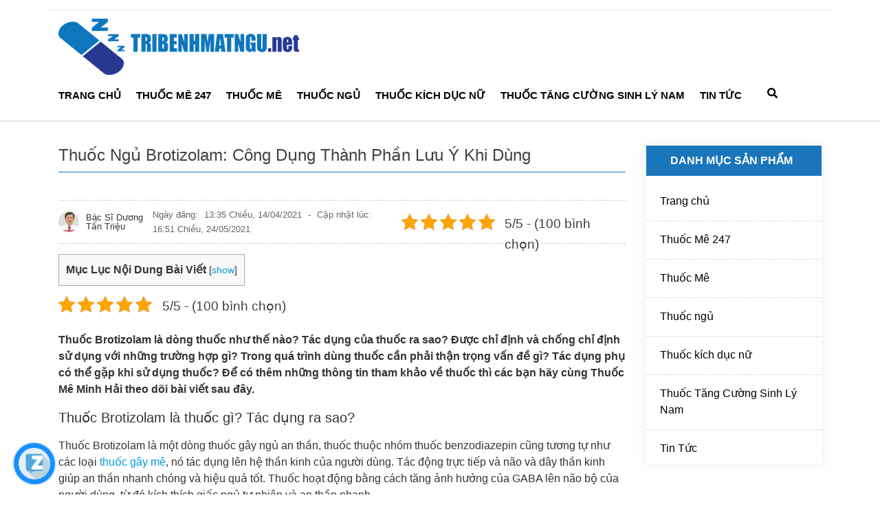

--- FILE ---
content_type: text/html; charset=UTF-8
request_url: https://tribenhmatngu.net/thuoc-brotizolam/
body_size: 30034
content:
<!doctype html>
<html lang="vi">

<head><meta charset="UTF-8"><script>if(navigator.userAgent.match(/MSIE|Internet Explorer/i)||navigator.userAgent.match(/Trident\/7\..*?rv:11/i)){var href=document.location.href;if(!href.match(/[?&]nowprocket/)){if(href.indexOf("?")==-1){if(href.indexOf("#")==-1){document.location.href=href+"?nowprocket=1"}else{document.location.href=href.replace("#","?nowprocket=1#")}}else{if(href.indexOf("#")==-1){document.location.href=href+"&nowprocket=1"}else{document.location.href=href.replace("#","&nowprocket=1#")}}}}</script><script>class RocketLazyLoadScripts{constructor(){this.v="1.2.3",this.triggerEvents=["keydown","mousedown","mousemove","touchmove","touchstart","touchend","wheel"],this.userEventHandler=this._triggerListener.bind(this),this.touchStartHandler=this._onTouchStart.bind(this),this.touchMoveHandler=this._onTouchMove.bind(this),this.touchEndHandler=this._onTouchEnd.bind(this),this.clickHandler=this._onClick.bind(this),this.interceptedClicks=[],window.addEventListener("pageshow",t=>{this.persisted=t.persisted}),window.addEventListener("DOMContentLoaded",()=>{this._preconnect3rdParties()}),this.delayedScripts={normal:[],async:[],defer:[]},this.trash=[],this.allJQueries=[]}_addUserInteractionListener(t){if(document.hidden){t._triggerListener();return}this.triggerEvents.forEach(e=>window.addEventListener(e,t.userEventHandler,{passive:!0})),window.addEventListener("touchstart",t.touchStartHandler,{passive:!0}),window.addEventListener("mousedown",t.touchStartHandler),document.addEventListener("visibilitychange",t.userEventHandler)}_removeUserInteractionListener(){this.triggerEvents.forEach(t=>window.removeEventListener(t,this.userEventHandler,{passive:!0})),document.removeEventListener("visibilitychange",this.userEventHandler)}_onTouchStart(t){"HTML"!==t.target.tagName&&(window.addEventListener("touchend",this.touchEndHandler),window.addEventListener("mouseup",this.touchEndHandler),window.addEventListener("touchmove",this.touchMoveHandler,{passive:!0}),window.addEventListener("mousemove",this.touchMoveHandler),t.target.addEventListener("click",this.clickHandler),this._renameDOMAttribute(t.target,"onclick","rocket-onclick"),this._pendingClickStarted())}_onTouchMove(t){window.removeEventListener("touchend",this.touchEndHandler),window.removeEventListener("mouseup",this.touchEndHandler),window.removeEventListener("touchmove",this.touchMoveHandler,{passive:!0}),window.removeEventListener("mousemove",this.touchMoveHandler),t.target.removeEventListener("click",this.clickHandler),this._renameDOMAttribute(t.target,"rocket-onclick","onclick"),this._pendingClickFinished()}_onTouchEnd(t){window.removeEventListener("touchend",this.touchEndHandler),window.removeEventListener("mouseup",this.touchEndHandler),window.removeEventListener("touchmove",this.touchMoveHandler,{passive:!0}),window.removeEventListener("mousemove",this.touchMoveHandler)}_onClick(t){t.target.removeEventListener("click",this.clickHandler),this._renameDOMAttribute(t.target,"rocket-onclick","onclick"),this.interceptedClicks.push(t),t.preventDefault(),t.stopPropagation(),t.stopImmediatePropagation(),this._pendingClickFinished()}_replayClicks(){window.removeEventListener("touchstart",this.touchStartHandler,{passive:!0}),window.removeEventListener("mousedown",this.touchStartHandler),this.interceptedClicks.forEach(t=>{t.target.dispatchEvent(new MouseEvent("click",{view:t.view,bubbles:!0,cancelable:!0}))})}_waitForPendingClicks(){return new Promise(t=>{this._isClickPending?this._pendingClickFinished=t:t()})}_pendingClickStarted(){this._isClickPending=!0}_pendingClickFinished(){this._isClickPending=!1}_renameDOMAttribute(t,e,r){t.hasAttribute&&t.hasAttribute(e)&&(event.target.setAttribute(r,event.target.getAttribute(e)),event.target.removeAttribute(e))}_triggerListener(){this._removeUserInteractionListener(this),"loading"===document.readyState?document.addEventListener("DOMContentLoaded",this._loadEverythingNow.bind(this)):this._loadEverythingNow()}_preconnect3rdParties(){let t=[];document.querySelectorAll("script[type=rocketlazyloadscript]").forEach(e=>{if(e.hasAttribute("src")){let r=new URL(e.src).origin;r!==location.origin&&t.push({src:r,crossOrigin:e.crossOrigin||"module"===e.getAttribute("data-rocket-type")})}}),t=[...new Map(t.map(t=>[JSON.stringify(t),t])).values()],this._batchInjectResourceHints(t,"preconnect")}async _loadEverythingNow(){this.lastBreath=Date.now(),this._delayEventListeners(this),this._delayJQueryReady(this),this._handleDocumentWrite(),this._registerAllDelayedScripts(),this._preloadAllScripts(),await this._loadScriptsFromList(this.delayedScripts.normal),await this._loadScriptsFromList(this.delayedScripts.defer),await this._loadScriptsFromList(this.delayedScripts.async);try{await this._triggerDOMContentLoaded(),await this._triggerWindowLoad()}catch(t){console.error(t)}window.dispatchEvent(new Event("rocket-allScriptsLoaded")),this._waitForPendingClicks().then(()=>{this._replayClicks()}),this._emptyTrash()}_registerAllDelayedScripts(){document.querySelectorAll("script[type=rocketlazyloadscript]").forEach(t=>{t.hasAttribute("data-rocket-src")?t.hasAttribute("async")&&!1!==t.async?this.delayedScripts.async.push(t):t.hasAttribute("defer")&&!1!==t.defer||"module"===t.getAttribute("data-rocket-type")?this.delayedScripts.defer.push(t):this.delayedScripts.normal.push(t):this.delayedScripts.normal.push(t)})}async _transformScript(t){return new Promise((await this._littleBreath(),navigator.userAgent.indexOf("Firefox/")>0||""===navigator.vendor)?e=>{let r=document.createElement("script");[...t.attributes].forEach(t=>{let e=t.nodeName;"type"!==e&&("data-rocket-type"===e&&(e="type"),"data-rocket-src"===e&&(e="src"),r.setAttribute(e,t.nodeValue))}),t.text&&(r.text=t.text),r.hasAttribute("src")?(r.addEventListener("load",e),r.addEventListener("error",e)):(r.text=t.text,e());try{t.parentNode.replaceChild(r,t)}catch(i){e()}}:async e=>{function r(){t.setAttribute("data-rocket-status","failed"),e()}try{let i=t.getAttribute("data-rocket-type"),n=t.getAttribute("data-rocket-src");t.text,i?(t.type=i,t.removeAttribute("data-rocket-type")):t.removeAttribute("type"),t.addEventListener("load",function r(){t.setAttribute("data-rocket-status","executed"),e()}),t.addEventListener("error",r),n?(t.removeAttribute("data-rocket-src"),t.src=n):t.src="data:text/javascript;base64,"+window.btoa(unescape(encodeURIComponent(t.text)))}catch(s){r()}})}async _loadScriptsFromList(t){let e=t.shift();return e&&e.isConnected?(await this._transformScript(e),this._loadScriptsFromList(t)):Promise.resolve()}_preloadAllScripts(){this._batchInjectResourceHints([...this.delayedScripts.normal,...this.delayedScripts.defer,...this.delayedScripts.async],"preload")}_batchInjectResourceHints(t,e){var r=document.createDocumentFragment();t.forEach(t=>{let i=t.getAttribute&&t.getAttribute("data-rocket-src")||t.src;if(i){let n=document.createElement("link");n.href=i,n.rel=e,"preconnect"!==e&&(n.as="script"),t.getAttribute&&"module"===t.getAttribute("data-rocket-type")&&(n.crossOrigin=!0),t.crossOrigin&&(n.crossOrigin=t.crossOrigin),t.integrity&&(n.integrity=t.integrity),r.appendChild(n),this.trash.push(n)}}),document.head.appendChild(r)}_delayEventListeners(t){let e={};function r(t,r){!function t(r){!e[r]&&(e[r]={originalFunctions:{add:r.addEventListener,remove:r.removeEventListener},eventsToRewrite:[]},r.addEventListener=function(){arguments[0]=i(arguments[0]),e[r].originalFunctions.add.apply(r,arguments)},r.removeEventListener=function(){arguments[0]=i(arguments[0]),e[r].originalFunctions.remove.apply(r,arguments)});function i(t){return e[r].eventsToRewrite.indexOf(t)>=0?"rocket-"+t:t}}(t),e[t].eventsToRewrite.push(r)}function i(t,e){let r=t[e];Object.defineProperty(t,e,{get:()=>r||function(){},set(i){t["rocket"+e]=r=i}})}r(document,"DOMContentLoaded"),r(window,"DOMContentLoaded"),r(window,"load"),r(window,"pageshow"),r(document,"readystatechange"),i(document,"onreadystatechange"),i(window,"onload"),i(window,"onpageshow")}_delayJQueryReady(t){let e;function r(r){if(r&&r.fn&&!t.allJQueries.includes(r)){r.fn.ready=r.fn.init.prototype.ready=function(e){return t.domReadyFired?e.bind(document)(r):document.addEventListener("rocket-DOMContentLoaded",()=>e.bind(document)(r)),r([])};let i=r.fn.on;r.fn.on=r.fn.init.prototype.on=function(){if(this[0]===window){function t(t){return t.split(" ").map(t=>"load"===t||0===t.indexOf("load.")?"rocket-jquery-load":t).join(" ")}"string"==typeof arguments[0]||arguments[0]instanceof String?arguments[0]=t(arguments[0]):"object"==typeof arguments[0]&&Object.keys(arguments[0]).forEach(e=>{let r=arguments[0][e];delete arguments[0][e],arguments[0][t(e)]=r})}return i.apply(this,arguments),this},t.allJQueries.push(r)}e=r}r(window.jQuery),Object.defineProperty(window,"jQuery",{get:()=>e,set(t){r(t)}})}async _triggerDOMContentLoaded(){this.domReadyFired=!0,await this._littleBreath(),document.dispatchEvent(new Event("rocket-DOMContentLoaded")),await this._littleBreath(),window.dispatchEvent(new Event("rocket-DOMContentLoaded")),await this._littleBreath(),document.dispatchEvent(new Event("rocket-readystatechange")),await this._littleBreath(),document.rocketonreadystatechange&&document.rocketonreadystatechange()}async _triggerWindowLoad(){await this._littleBreath(),window.dispatchEvent(new Event("rocket-load")),await this._littleBreath(),window.rocketonload&&window.rocketonload(),await this._littleBreath(),this.allJQueries.forEach(t=>t(window).trigger("rocket-jquery-load")),await this._littleBreath();let t=new Event("rocket-pageshow");t.persisted=this.persisted,window.dispatchEvent(t),await this._littleBreath(),window.rocketonpageshow&&window.rocketonpageshow({persisted:this.persisted})}_handleDocumentWrite(){let t=new Map;document.write=document.writeln=function(e){let r=document.currentScript;r||console.error("WPRocket unable to document.write this: "+e);let i=document.createRange(),n=r.parentElement,s=t.get(r);void 0===s&&(s=r.nextSibling,t.set(r,s));let a=document.createDocumentFragment();i.setStart(a,0),a.appendChild(i.createContextualFragment(e)),n.insertBefore(a,s)}}async _littleBreath(){Date.now()-this.lastBreath>45&&(await this._requestAnimFrame(),this.lastBreath=Date.now())}async _requestAnimFrame(){return document.hidden?new Promise(t=>setTimeout(t)):new Promise(t=>requestAnimationFrame(t))}_emptyTrash(){this.trash.forEach(t=>t.remove())}static run(){let t=new RocketLazyLoadScripts;t._addUserInteractionListener(t)}}RocketLazyLoadScripts.run();</script>
	<meta name="google-site-verification" content="ebm1EcKs7kNUTlGyjGMIFB39hbGpTbKaXVt7TXF47rk" />
	
	<meta name="viewport" content="width=device-width, initial-scale=1">
	<link rel="profile" href="https://gmpg.org/xfn/11">
		<style>
#wpadminbar #wp-admin-bar-wccp_free_top_button .ab-icon:before {
	content: "\f160";
	color: #02CA02;
	top: 3px;
}
#wpadminbar #wp-admin-bar-wccp_free_top_button .ab-icon {
	transform: rotate(45deg);
}
</style>
<meta name='robots' content='index, follow, max-snippet:-1, max-image-preview:large, max-video-preview:-1' />
	<style>img:is([sizes="auto" i], [sizes^="auto," i]) { contain-intrinsic-size: 3000px 1500px }</style>
	
	<!-- This site is optimized with the Yoast SEO Premium plugin v23.5 (Yoast SEO v26.2) - https://yoast.com/wordpress/plugins/seo/ -->
	<title>Thuốc Ngủ Brotizolam: Công Dụng Thành Phần Lưu Ý Khi Dùng</title><link rel="stylesheet" href="https://tribenhmatngu.net/wp-content/cache/min/1/9440937e803f6cfe8e465db588b4dd7b.css" media="all" data-minify="1" />
	<meta name="description" content="Thuốc Brotizolam là thuốc gì? Tác dụng? Chỉ định và chống chỉ định? Thận trọng gì? Tác dụng phụ? Cùng Thuốc Mê Minh Hải theo dõi bài viết." />
	<link rel="canonical" href="https://tribenhmatngu.net/thuoc-brotizolam/" />
	<meta property="og:locale" content="vi_VN" />
	<meta property="og:type" content="article" />
	<meta property="og:title" content="Thuốc Ngủ Brotizolam: Công Dụng Thành Phần Lưu Ý Khi Dùng" />
	<meta property="og:description" content="Thuốc Brotizolam là thuốc gì? Tác dụng? Chỉ định và chống chỉ định? Thận trọng gì? Tác dụng phụ? Cùng Thuốc Mê Minh Hải theo dõi bài viết." />
	<meta property="og:url" content="https://tribenhmatngu.net/thuoc-brotizolam/" />
	<meta property="og:site_name" content="Thuốc Mê Minh Hải" />
	<meta property="article:published_time" content="2021-04-13T23:35:02+00:00" />
	<meta property="article:modified_time" content="2021-05-24T09:51:46+00:00" />
	<meta property="og:image" content="https://tribenhmatngu.net/wp-content/uploads/2021/04/Brotizolam.png" />
	<meta property="og:image:width" content="768" />
	<meta property="og:image:height" content="500" />
	<meta property="og:image:type" content="image/png" />
	<meta name="author" content="Bác Sĩ Dương Tấn Triệu" />
	<meta name="twitter:card" content="summary_large_image" />
	<meta name="twitter:label1" content="Được viết bởi" />
	<meta name="twitter:data1" content="Bác Sĩ Dương Tấn Triệu" />
	<script type="application/ld+json" class="yoast-schema-graph">{"@context":"https://schema.org","@graph":[{"@type":"Article","@id":"https://tribenhmatngu.net/thuoc-brotizolam/#article","isPartOf":{"@id":"https://tribenhmatngu.net/thuoc-brotizolam/"},"author":{"name":"Bác Sĩ Dương Tấn Triệu","@id":"https://tribenhmatngu.net/#/schema/person/50f003f3002cc1c9ac6c07163bdc0275"},"headline":"Thuốc Ngủ Brotizolam: Công Dụng Thành Phần Lưu Ý Khi Dùng","datePublished":"2021-04-13T23:35:02+00:00","dateModified":"2021-05-24T09:51:46+00:00","mainEntityOfPage":{"@id":"https://tribenhmatngu.net/thuoc-brotizolam/"},"wordCount":2597,"commentCount":0,"publisher":{"@id":"https://tribenhmatngu.net/#organization"},"image":{"@id":"https://tribenhmatngu.net/thuoc-brotizolam/#primaryimage"},"thumbnailUrl":"https://tribenhmatngu.net/wp-content/uploads/2021/04/Brotizolam.png","articleSection":["Tin tức y tế"],"inLanguage":"vi","potentialAction":[{"@type":"CommentAction","name":"Comment","target":["https://tribenhmatngu.net/thuoc-brotizolam/#respond"]}]},{"@type":"WebPage","@id":"https://tribenhmatngu.net/thuoc-brotizolam/","url":"https://tribenhmatngu.net/thuoc-brotizolam/","name":"Thuốc Ngủ Brotizolam: Công Dụng Thành Phần Lưu Ý Khi Dùng","isPartOf":{"@id":"https://tribenhmatngu.net/#website"},"primaryImageOfPage":{"@id":"https://tribenhmatngu.net/thuoc-brotizolam/#primaryimage"},"image":{"@id":"https://tribenhmatngu.net/thuoc-brotizolam/#primaryimage"},"thumbnailUrl":"https://tribenhmatngu.net/wp-content/uploads/2021/04/Brotizolam.png","datePublished":"2021-04-13T23:35:02+00:00","dateModified":"2021-05-24T09:51:46+00:00","description":"Thuốc Brotizolam là thuốc gì? Tác dụng? Chỉ định và chống chỉ định? Thận trọng gì? Tác dụng phụ? Cùng Thuốc Mê Minh Hải theo dõi bài viết.","breadcrumb":{"@id":"https://tribenhmatngu.net/thuoc-brotizolam/#breadcrumb"},"inLanguage":"vi","potentialAction":[{"@type":"ReadAction","target":["https://tribenhmatngu.net/thuoc-brotizolam/"]}]},{"@type":"ImageObject","inLanguage":"vi","@id":"https://tribenhmatngu.net/thuoc-brotizolam/#primaryimage","url":"https://tribenhmatngu.net/wp-content/uploads/2021/04/Brotizolam.png","contentUrl":"https://tribenhmatngu.net/wp-content/uploads/2021/04/Brotizolam.png","width":768,"height":500},{"@type":"BreadcrumbList","@id":"https://tribenhmatngu.net/thuoc-brotizolam/#breadcrumb","itemListElement":[{"@type":"ListItem","position":1,"name":"Trang chủ","item":"https://tribenhmatngu.net/"},{"@type":"ListItem","position":2,"name":"Thuốc Ngủ Brotizolam: Công Dụng Thành Phần Lưu Ý Khi Dùng"}]},{"@type":"WebSite","@id":"https://tribenhmatngu.net/#website","url":"https://tribenhmatngu.net/","name":"Thuốc Mê Minh Hải","description":"","publisher":{"@id":"https://tribenhmatngu.net/#organization"},"potentialAction":[{"@type":"SearchAction","target":{"@type":"EntryPoint","urlTemplate":"https://tribenhmatngu.net/?s={search_term_string}"},"query-input":{"@type":"PropertyValueSpecification","valueRequired":true,"valueName":"search_term_string"}}],"inLanguage":"vi"},{"@type":"Organization","@id":"https://tribenhmatngu.net/#organization","name":"Thuốc Mê Minh Hải","url":"https://tribenhmatngu.net/","logo":{"@type":"ImageObject","inLanguage":"vi","@id":"https://tribenhmatngu.net/#/schema/logo/image/","url":"https://tribenhmatngu.net/wp-content/uploads/2021/05/cropped-sitemoitb.png","contentUrl":"https://tribenhmatngu.net/wp-content/uploads/2021/05/cropped-sitemoitb.png","width":350,"height":85,"caption":"Thuốc Mê Minh Hải"},"image":{"@id":"https://tribenhmatngu.net/#/schema/logo/image/"}},{"@type":"Person","@id":"https://tribenhmatngu.net/#/schema/person/50f003f3002cc1c9ac6c07163bdc0275","name":"Bác Sĩ Dương Tấn Triệu","image":{"@type":"ImageObject","inLanguage":"vi","@id":"https://tribenhmatngu.net/#/schema/person/image/","url":"https://tribenhmatngu.net/wp-content/uploads/2021/08/avatar_user_1_1629776871-96x96.jpg","contentUrl":"https://tribenhmatngu.net/wp-content/uploads/2021/08/avatar_user_1_1629776871-96x96.jpg","caption":"Bác Sĩ Dương Tấn Triệu"},"description":"Chức vụ: Bác Sĩ gây mê Chuyên Khoa: Gây mê điều trị đau , Gây mê giảm đau Nơi công tác: Khoa Gây mê - Hồi sức Ngoại bệnh viện nhân dân 115","sameAs":["adminquantri"],"url":"https://tribenhmatngu.net/author/adminquantri/"}]}</script>
	<!-- / Yoast SEO Premium plugin. -->


<link rel="alternate" type="application/rss+xml" title="Dòng thông tin Thuốc Mê Minh Hải &raquo;" href="https://tribenhmatngu.net/feed/" />
<link rel="alternate" type="application/rss+xml" title="Thuốc Mê Minh Hải &raquo; Dòng bình luận" href="https://tribenhmatngu.net/comments/feed/" />
<link rel="alternate" type="application/rss+xml" title="Thuốc Mê Minh Hải &raquo; Thuốc Ngủ Brotizolam: Công Dụng Thành Phần Lưu Ý Khi Dùng Dòng bình luận" href="https://tribenhmatngu.net/thuoc-brotizolam/feed/" />

<style id='classic-theme-styles-inline-css' type='text/css'>
/*! This file is auto-generated */
.wp-block-button__link{color:#fff;background-color:#32373c;border-radius:9999px;box-shadow:none;text-decoration:none;padding:calc(.667em + 2px) calc(1.333em + 2px);font-size:1.125em}.wp-block-file__button{background:#32373c;color:#fff;text-decoration:none}
</style>
<style id='global-styles-inline-css' type='text/css'>
:root{--wp--preset--aspect-ratio--square: 1;--wp--preset--aspect-ratio--4-3: 4/3;--wp--preset--aspect-ratio--3-4: 3/4;--wp--preset--aspect-ratio--3-2: 3/2;--wp--preset--aspect-ratio--2-3: 2/3;--wp--preset--aspect-ratio--16-9: 16/9;--wp--preset--aspect-ratio--9-16: 9/16;--wp--preset--color--black: #000000;--wp--preset--color--cyan-bluish-gray: #abb8c3;--wp--preset--color--white: #ffffff;--wp--preset--color--pale-pink: #f78da7;--wp--preset--color--vivid-red: #cf2e2e;--wp--preset--color--luminous-vivid-orange: #ff6900;--wp--preset--color--luminous-vivid-amber: #fcb900;--wp--preset--color--light-green-cyan: #7bdcb5;--wp--preset--color--vivid-green-cyan: #00d084;--wp--preset--color--pale-cyan-blue: #8ed1fc;--wp--preset--color--vivid-cyan-blue: #0693e3;--wp--preset--color--vivid-purple: #9b51e0;--wp--preset--gradient--vivid-cyan-blue-to-vivid-purple: linear-gradient(135deg,rgba(6,147,227,1) 0%,rgb(155,81,224) 100%);--wp--preset--gradient--light-green-cyan-to-vivid-green-cyan: linear-gradient(135deg,rgb(122,220,180) 0%,rgb(0,208,130) 100%);--wp--preset--gradient--luminous-vivid-amber-to-luminous-vivid-orange: linear-gradient(135deg,rgba(252,185,0,1) 0%,rgba(255,105,0,1) 100%);--wp--preset--gradient--luminous-vivid-orange-to-vivid-red: linear-gradient(135deg,rgba(255,105,0,1) 0%,rgb(207,46,46) 100%);--wp--preset--gradient--very-light-gray-to-cyan-bluish-gray: linear-gradient(135deg,rgb(238,238,238) 0%,rgb(169,184,195) 100%);--wp--preset--gradient--cool-to-warm-spectrum: linear-gradient(135deg,rgb(74,234,220) 0%,rgb(151,120,209) 20%,rgb(207,42,186) 40%,rgb(238,44,130) 60%,rgb(251,105,98) 80%,rgb(254,248,76) 100%);--wp--preset--gradient--blush-light-purple: linear-gradient(135deg,rgb(255,206,236) 0%,rgb(152,150,240) 100%);--wp--preset--gradient--blush-bordeaux: linear-gradient(135deg,rgb(254,205,165) 0%,rgb(254,45,45) 50%,rgb(107,0,62) 100%);--wp--preset--gradient--luminous-dusk: linear-gradient(135deg,rgb(255,203,112) 0%,rgb(199,81,192) 50%,rgb(65,88,208) 100%);--wp--preset--gradient--pale-ocean: linear-gradient(135deg,rgb(255,245,203) 0%,rgb(182,227,212) 50%,rgb(51,167,181) 100%);--wp--preset--gradient--electric-grass: linear-gradient(135deg,rgb(202,248,128) 0%,rgb(113,206,126) 100%);--wp--preset--gradient--midnight: linear-gradient(135deg,rgb(2,3,129) 0%,rgb(40,116,252) 100%);--wp--preset--font-size--small: 13px;--wp--preset--font-size--medium: 20px;--wp--preset--font-size--large: 36px;--wp--preset--font-size--x-large: 42px;--wp--preset--spacing--20: 0.44rem;--wp--preset--spacing--30: 0.67rem;--wp--preset--spacing--40: 1rem;--wp--preset--spacing--50: 1.5rem;--wp--preset--spacing--60: 2.25rem;--wp--preset--spacing--70: 3.38rem;--wp--preset--spacing--80: 5.06rem;--wp--preset--shadow--natural: 6px 6px 9px rgba(0, 0, 0, 0.2);--wp--preset--shadow--deep: 12px 12px 50px rgba(0, 0, 0, 0.4);--wp--preset--shadow--sharp: 6px 6px 0px rgba(0, 0, 0, 0.2);--wp--preset--shadow--outlined: 6px 6px 0px -3px rgba(255, 255, 255, 1), 6px 6px rgba(0, 0, 0, 1);--wp--preset--shadow--crisp: 6px 6px 0px rgba(0, 0, 0, 1);}:where(.is-layout-flex){gap: 0.5em;}:where(.is-layout-grid){gap: 0.5em;}body .is-layout-flex{display: flex;}.is-layout-flex{flex-wrap: wrap;align-items: center;}.is-layout-flex > :is(*, div){margin: 0;}body .is-layout-grid{display: grid;}.is-layout-grid > :is(*, div){margin: 0;}:where(.wp-block-columns.is-layout-flex){gap: 2em;}:where(.wp-block-columns.is-layout-grid){gap: 2em;}:where(.wp-block-post-template.is-layout-flex){gap: 1.25em;}:where(.wp-block-post-template.is-layout-grid){gap: 1.25em;}.has-black-color{color: var(--wp--preset--color--black) !important;}.has-cyan-bluish-gray-color{color: var(--wp--preset--color--cyan-bluish-gray) !important;}.has-white-color{color: var(--wp--preset--color--white) !important;}.has-pale-pink-color{color: var(--wp--preset--color--pale-pink) !important;}.has-vivid-red-color{color: var(--wp--preset--color--vivid-red) !important;}.has-luminous-vivid-orange-color{color: var(--wp--preset--color--luminous-vivid-orange) !important;}.has-luminous-vivid-amber-color{color: var(--wp--preset--color--luminous-vivid-amber) !important;}.has-light-green-cyan-color{color: var(--wp--preset--color--light-green-cyan) !important;}.has-vivid-green-cyan-color{color: var(--wp--preset--color--vivid-green-cyan) !important;}.has-pale-cyan-blue-color{color: var(--wp--preset--color--pale-cyan-blue) !important;}.has-vivid-cyan-blue-color{color: var(--wp--preset--color--vivid-cyan-blue) !important;}.has-vivid-purple-color{color: var(--wp--preset--color--vivid-purple) !important;}.has-black-background-color{background-color: var(--wp--preset--color--black) !important;}.has-cyan-bluish-gray-background-color{background-color: var(--wp--preset--color--cyan-bluish-gray) !important;}.has-white-background-color{background-color: var(--wp--preset--color--white) !important;}.has-pale-pink-background-color{background-color: var(--wp--preset--color--pale-pink) !important;}.has-vivid-red-background-color{background-color: var(--wp--preset--color--vivid-red) !important;}.has-luminous-vivid-orange-background-color{background-color: var(--wp--preset--color--luminous-vivid-orange) !important;}.has-luminous-vivid-amber-background-color{background-color: var(--wp--preset--color--luminous-vivid-amber) !important;}.has-light-green-cyan-background-color{background-color: var(--wp--preset--color--light-green-cyan) !important;}.has-vivid-green-cyan-background-color{background-color: var(--wp--preset--color--vivid-green-cyan) !important;}.has-pale-cyan-blue-background-color{background-color: var(--wp--preset--color--pale-cyan-blue) !important;}.has-vivid-cyan-blue-background-color{background-color: var(--wp--preset--color--vivid-cyan-blue) !important;}.has-vivid-purple-background-color{background-color: var(--wp--preset--color--vivid-purple) !important;}.has-black-border-color{border-color: var(--wp--preset--color--black) !important;}.has-cyan-bluish-gray-border-color{border-color: var(--wp--preset--color--cyan-bluish-gray) !important;}.has-white-border-color{border-color: var(--wp--preset--color--white) !important;}.has-pale-pink-border-color{border-color: var(--wp--preset--color--pale-pink) !important;}.has-vivid-red-border-color{border-color: var(--wp--preset--color--vivid-red) !important;}.has-luminous-vivid-orange-border-color{border-color: var(--wp--preset--color--luminous-vivid-orange) !important;}.has-luminous-vivid-amber-border-color{border-color: var(--wp--preset--color--luminous-vivid-amber) !important;}.has-light-green-cyan-border-color{border-color: var(--wp--preset--color--light-green-cyan) !important;}.has-vivid-green-cyan-border-color{border-color: var(--wp--preset--color--vivid-green-cyan) !important;}.has-pale-cyan-blue-border-color{border-color: var(--wp--preset--color--pale-cyan-blue) !important;}.has-vivid-cyan-blue-border-color{border-color: var(--wp--preset--color--vivid-cyan-blue) !important;}.has-vivid-purple-border-color{border-color: var(--wp--preset--color--vivid-purple) !important;}.has-vivid-cyan-blue-to-vivid-purple-gradient-background{background: var(--wp--preset--gradient--vivid-cyan-blue-to-vivid-purple) !important;}.has-light-green-cyan-to-vivid-green-cyan-gradient-background{background: var(--wp--preset--gradient--light-green-cyan-to-vivid-green-cyan) !important;}.has-luminous-vivid-amber-to-luminous-vivid-orange-gradient-background{background: var(--wp--preset--gradient--luminous-vivid-amber-to-luminous-vivid-orange) !important;}.has-luminous-vivid-orange-to-vivid-red-gradient-background{background: var(--wp--preset--gradient--luminous-vivid-orange-to-vivid-red) !important;}.has-very-light-gray-to-cyan-bluish-gray-gradient-background{background: var(--wp--preset--gradient--very-light-gray-to-cyan-bluish-gray) !important;}.has-cool-to-warm-spectrum-gradient-background{background: var(--wp--preset--gradient--cool-to-warm-spectrum) !important;}.has-blush-light-purple-gradient-background{background: var(--wp--preset--gradient--blush-light-purple) !important;}.has-blush-bordeaux-gradient-background{background: var(--wp--preset--gradient--blush-bordeaux) !important;}.has-luminous-dusk-gradient-background{background: var(--wp--preset--gradient--luminous-dusk) !important;}.has-pale-ocean-gradient-background{background: var(--wp--preset--gradient--pale-ocean) !important;}.has-electric-grass-gradient-background{background: var(--wp--preset--gradient--electric-grass) !important;}.has-midnight-gradient-background{background: var(--wp--preset--gradient--midnight) !important;}.has-small-font-size{font-size: var(--wp--preset--font-size--small) !important;}.has-medium-font-size{font-size: var(--wp--preset--font-size--medium) !important;}.has-large-font-size{font-size: var(--wp--preset--font-size--large) !important;}.has-x-large-font-size{font-size: var(--wp--preset--font-size--x-large) !important;}
:where(.wp-block-post-template.is-layout-flex){gap: 1.25em;}:where(.wp-block-post-template.is-layout-grid){gap: 1.25em;}
:where(.wp-block-columns.is-layout-flex){gap: 2em;}:where(.wp-block-columns.is-layout-grid){gap: 2em;}
:root :where(.wp-block-pullquote){font-size: 1.5em;line-height: 1.6;}
</style>


<style id='contact-form-7-inline-css' type='text/css'>
.wpcf7 .wpcf7-recaptcha iframe {margin-bottom: 0;}.wpcf7 .wpcf7-recaptcha[data-align="center"] > div {margin: 0 auto;}.wpcf7 .wpcf7-recaptcha[data-align="right"] > div {margin: 0 0 0 auto;}
</style>







<script type="text/javascript" src="https://tribenhmatngu.net/wp-includes/js/jquery/jquery.min.js?ver=3.7.1" id="jquery-core-js" defer></script>
<script type="text/javascript" src="https://tribenhmatngu.net/wp-includes/js/jquery/jquery-migrate.min.js?ver=3.4.1" id="jquery-migrate-js" defer></script>
<script data-minify="1" type="text/javascript" src="https://tribenhmatngu.net/wp-content/cache/min/1/wp-content/plugins/extra-tools/frontend/assets/js/extratools-frontend.js?ver=1768744195" id="ext-frontend-js" defer></script>
<link rel="https://api.w.org/" href="https://tribenhmatngu.net/wp-json/" /><link rel="alternate" title="JSON" type="application/json" href="https://tribenhmatngu.net/wp-json/wp/v2/posts/7130" /><link rel="EditURI" type="application/rsd+xml" title="RSD" href="https://tribenhmatngu.net/xmlrpc.php?rsd" />
<meta name="generator" content="WordPress 6.8.3" />
<link rel='shortlink' href='https://tribenhmatngu.net/?p=7130' />
<link rel="alternate" title="oNhúng (JSON)" type="application/json+oembed" href="https://tribenhmatngu.net/wp-json/oembed/1.0/embed?url=https%3A%2F%2Ftribenhmatngu.net%2Fthuoc-brotizolam%2F" />
<link rel="alternate" title="oNhúng (XML)" type="text/xml+oembed" href="https://tribenhmatngu.net/wp-json/oembed/1.0/embed?url=https%3A%2F%2Ftribenhmatngu.net%2Fthuoc-brotizolam%2F&#038;format=xml" />
<script type="application/ld+json">{
    "@context": "https://schema.org/",
    "@type": "CreativeWorkSeries",
    "name": "Thuốc Ngủ Brotizolam: Công Dụng Thành Phần Lưu Ý Khi Dùng",
    "aggregateRating": {
        "@type": "AggregateRating",
        "ratingValue": "5",
        "bestRating": "5",
        "ratingCount": "100"
    }
}</script><script type="rocketlazyloadscript" id="wpcp_disable_selection" data-rocket-type="text/javascript">
var image_save_msg='You are not allowed to save images!';
	var no_menu_msg='Context Menu disabled!';
	var smessage = "Content is protected !!";

function disableEnterKey(e)
{
	var elemtype = e.target.tagName;
	
	elemtype = elemtype.toUpperCase();
	
	if (elemtype == "TEXT" || elemtype == "TEXTAREA" || elemtype == "INPUT" || elemtype == "PASSWORD" || elemtype == "SELECT" || elemtype == "OPTION" || elemtype == "EMBED")
	{
		elemtype = 'TEXT';
	}
	
	if (e.ctrlKey){
     var key;
     if(window.event)
          key = window.event.keyCode;     //IE
     else
          key = e.which;     //firefox (97)
    //if (key != 17) alert(key);
     if (elemtype!= 'TEXT' && (key == 97 || key == 65 || key == 67 || key == 99 || key == 88 || key == 120 || key == 26 || key == 85  || key == 86 || key == 83 || key == 43 || key == 73))
     {
		if(wccp_free_iscontenteditable(e)) return true;
		show_wpcp_message('You are not allowed to copy content or view source');
		return false;
     }else
     	return true;
     }
}


/*For contenteditable tags*/
function wccp_free_iscontenteditable(e)
{
	var e = e || window.event; // also there is no e.target property in IE. instead IE uses window.event.srcElement
  	
	var target = e.target || e.srcElement;

	var elemtype = e.target.nodeName;
	
	elemtype = elemtype.toUpperCase();
	
	var iscontenteditable = "false";
		
	if(typeof target.getAttribute!="undefined" ) iscontenteditable = target.getAttribute("contenteditable"); // Return true or false as string
	
	var iscontenteditable2 = false;
	
	if(typeof target.isContentEditable!="undefined" ) iscontenteditable2 = target.isContentEditable; // Return true or false as boolean

	if(target.parentElement.isContentEditable) iscontenteditable2 = true;
	
	if (iscontenteditable == "true" || iscontenteditable2 == true)
	{
		if(typeof target.style!="undefined" ) target.style.cursor = "text";
		
		return true;
	}
}

////////////////////////////////////
function disable_copy(e)
{	
	var e = e || window.event; // also there is no e.target property in IE. instead IE uses window.event.srcElement
	
	var elemtype = e.target.tagName;
	
	elemtype = elemtype.toUpperCase();
	
	if (elemtype == "TEXT" || elemtype == "TEXTAREA" || elemtype == "INPUT" || elemtype == "PASSWORD" || elemtype == "SELECT" || elemtype == "OPTION" || elemtype == "EMBED")
	{
		elemtype = 'TEXT';
	}
	
	if(wccp_free_iscontenteditable(e)) return true;
	
	var isSafari = /Safari/.test(navigator.userAgent) && /Apple Computer/.test(navigator.vendor);
	
	var checker_IMG = '';
	if (elemtype == "IMG" && checker_IMG == 'checked' && e.detail >= 2) {show_wpcp_message(alertMsg_IMG);return false;}
	if (elemtype != "TEXT")
	{
		if (smessage !== "" && e.detail == 2)
			show_wpcp_message(smessage);
		
		if (isSafari)
			return true;
		else
			return false;
	}	
}

//////////////////////////////////////////
function disable_copy_ie()
{
	var e = e || window.event;
	var elemtype = window.event.srcElement.nodeName;
	elemtype = elemtype.toUpperCase();
	if(wccp_free_iscontenteditable(e)) return true;
	if (elemtype == "IMG") {show_wpcp_message(alertMsg_IMG);return false;}
	if (elemtype != "TEXT" && elemtype != "TEXTAREA" && elemtype != "INPUT" && elemtype != "PASSWORD" && elemtype != "SELECT" && elemtype != "OPTION" && elemtype != "EMBED")
	{
		return false;
	}
}	
function reEnable()
{
	return true;
}
document.onkeydown = disableEnterKey;
document.onselectstart = disable_copy_ie;
if(navigator.userAgent.indexOf('MSIE')==-1)
{
	document.onmousedown = disable_copy;
	document.onclick = reEnable;
}
function disableSelection(target)
{
    //For IE This code will work
    if (typeof target.onselectstart!="undefined")
    target.onselectstart = disable_copy_ie;
    
    //For Firefox This code will work
    else if (typeof target.style.MozUserSelect!="undefined")
    {target.style.MozUserSelect="none";}
    
    //All other  (ie: Opera) This code will work
    else
    target.onmousedown=function(){return false}
    target.style.cursor = "default";
}
//Calling the JS function directly just after body load
window.onload = function(){disableSelection(document.body);};

//////////////////special for safari Start////////////////
var onlongtouch;
var timer;
var touchduration = 1000; //length of time we want the user to touch before we do something

var elemtype = "";
function touchstart(e) {
	var e = e || window.event;
  // also there is no e.target property in IE.
  // instead IE uses window.event.srcElement
  	var target = e.target || e.srcElement;
	
	elemtype = window.event.srcElement.nodeName;
	
	elemtype = elemtype.toUpperCase();
	
	if(!wccp_pro_is_passive()) e.preventDefault();
	if (!timer) {
		timer = setTimeout(onlongtouch, touchduration);
	}
}

function touchend() {
    //stops short touches from firing the event
    if (timer) {
        clearTimeout(timer);
        timer = null;
    }
	onlongtouch();
}

onlongtouch = function(e) { //this will clear the current selection if anything selected
	
	if (elemtype != "TEXT" && elemtype != "TEXTAREA" && elemtype != "INPUT" && elemtype != "PASSWORD" && elemtype != "SELECT" && elemtype != "EMBED" && elemtype != "OPTION")	
	{
		if (window.getSelection) {
			if (window.getSelection().empty) {  // Chrome
			window.getSelection().empty();
			} else if (window.getSelection().removeAllRanges) {  // Firefox
			window.getSelection().removeAllRanges();
			}
		} else if (document.selection) {  // IE?
			document.selection.empty();
		}
		return false;
	}
};

document.addEventListener("DOMContentLoaded", function(event) { 
    window.addEventListener("touchstart", touchstart, false);
    window.addEventListener("touchend", touchend, false);
});

function wccp_pro_is_passive() {

  var cold = false,
  hike = function() {};

  try {
	  const object1 = {};
  var aid = Object.defineProperty(object1, 'passive', {
  get() {cold = true}
  });
  window.addEventListener('test', hike, aid);
  window.removeEventListener('test', hike, aid);
  } catch (e) {}

  return cold;
}
/*special for safari End*/
</script>
<script type="rocketlazyloadscript" id="wpcp_disable_Right_Click" data-rocket-type="text/javascript">
document.ondragstart = function() { return false;}
	function nocontext(e) {
	   return false;
	}
	document.oncontextmenu = nocontext;
</script>
<style>
.unselectable
{
-moz-user-select:none;
-webkit-user-select:none;
cursor: default;
}
html
{
-webkit-touch-callout: none;
-webkit-user-select: none;
-khtml-user-select: none;
-moz-user-select: none;
-ms-user-select: none;
user-select: none;
-webkit-tap-highlight-color: rgba(0,0,0,0);
}
</style>
<script id="wpcp_css_disable_selection" type="text/javascript">
var e = document.getElementsByTagName('body')[0];
if(e)
{
	e.setAttribute('unselectable',"on");
}
</script>
<!-- Schema optimized by Schema Pro --><script type="application/ld+json">{"@context":"https:\/\/schema.org","@type":"Article","mainEntityOfPage":{"@type":"WebPage","@id":"https:\/\/tribenhmatngu.net\/thuoc-brotizolam\/"},"headline":"Thu\u1ed1c Ng\u1ee7 Brotizolam: C\u00f4ng D\u1ee5ng Th\u00e0nh Ph\u1ea7n L\u01b0u \u00dd Khi D\u00f9ng","image":{"@type":"ImageObject","url":"https:\/\/tribenhmatngu.net\/wp-content\/uploads\/2021\/04\/Brotizolam.png","width":768,"height":500},"datePublished":"2021-04-14T13:35:02","dateModified":"2021-05-24T16:51:46","author":{"@type":"Person","name":"B\u00e1c S\u0129 D\u01b0\u01a1ng T\u1ea5n Tri\u1ec7u"},"publisher":{"@type":"Organization","name":"Thu\u1ed1c M\u00ea Minh H\u1ea3i","logo":{"@type":"ImageObject","url":"https:\/\/tribenhmatngu.net\/wp-content\/uploads\/2021\/05\/cropped-sitemoitb-247x60.png"}}}</script><!-- / Schema optimized by Schema Pro --><!-- Schema optimized by Schema Pro --><script type="application/ld+json">{"@context":"https:\/\/schema.org","@type":"MedicalBusiness","name":"Thu\u1ed1c M\u00ea Minh H\u1ea3i","image":{"@type":"ImageObject","url":"https:\/\/tribenhmatngu.net\/wp-content\/uploads\/2021\/05\/cropped-sitemoitb.png","width":350,"height":85},"telephone":"0979002275","url":"https:\/\/tribenhmatngu.net","address":{"@type":"PostalAddress","streetAddress":"15k Phan V\u0103n Tr\u1ecb","addressLocality":"qu\u1eadn G\u00f2 V\u1ea5p","postalCode":"70000","addressRegion":"H\u1ed3 Ch\u00ed Minh","addressCountry":"VN"},"openingHoursSpecification":[{"@type":"OpeningHoursSpecification","dayOfWeek":["Monday","Tuesday","Wednesday","Thursday","Friday","Saturday","Sunday"],"opens":"08:00","closes":"00:01"}]}</script><!-- / Schema optimized by Schema Pro --><!-- organization Schema optimized by Schema Pro --><script type="application/ld+json">{"@context":"https:\/\/schema.org","@type":"MedicalOrganization","name":"Thu\u1ed1c M\u00ea Minh H\u1ea3i","url":"https:\/\/tribenhmatngu.net","ContactPoint":{"@type":"ContactPoint","contactType":"customer support","telephone":"+84979002275","url":"https:\/\/tribenhmatngu.net\/lien-he\/","email":"menstore247@gmail.com","areaServed":"Vi\u1ec7t Nam","contactOption":["",""],"availableLanguage":"VIETNAMMESE"},"logo":{"@type":"ImageObject","url":"https:\/\/tribenhmatngu.net\/wp-content\/uploads\/2019\/12\/logo-tribenhmatngu.png","width":815,"height":243},"sameAs":["https:\/\/www.facebook.com\/thuocmeminhhai","https:\/\/twitter.com\/thuocmeminhhai","https:\/\/www.linkedin.com\/in\/thu%E1%BB%91c-m%C3%AA-minh-h%E1%BA%A3i-687858190\/","https:\/\/www.pinterest.com\/thuocmeminhhai\/","https:\/\/soundcloud.com\/user-805833467"]}</script><!-- / organization Schema optimized by Schema Pro --><!-- site-navigation-element Schema optimized by Schema Pro --><script type="application/ld+json">{"@context":"https:\/\/schema.org","@graph":[{"@context":"https:\/\/schema.org","@type":"SiteNavigationElement","id":"site-navigation","name":"Trang ch\u1ee7","url":"https:\/\/tribenhmatngu.net"},{"@context":"https:\/\/schema.org","@type":"SiteNavigationElement","id":"site-navigation","name":"Thu\u1ed1c M\u00ea 247","url":"https:\/\/thuocme247.com\/"},{"@context":"https:\/\/schema.org","@type":"SiteNavigationElement","id":"site-navigation","name":"Thu\u1ed1c M\u00ea","url":"https:\/\/tribenhmatngu.net\/me-ngu-gia-tot\/"},{"@context":"https:\/\/schema.org","@type":"SiteNavigationElement","id":"site-navigation","name":"Thu\u1ed1c M\u00ea D\u1ea1ng N\u01b0\u1edbc","url":"https:\/\/tribenhmatngu.net\/thuoc-me-dang-nuoc\/"},{"@context":"https:\/\/schema.org","@type":"SiteNavigationElement","id":"site-navigation","name":"Thu\u1ed1c M\u00ea D\u1ea1ng X\u1ecbt","url":"https:\/\/tribenhmatngu.net\/thuoc-me-dang-xit\/"},{"@context":"https:\/\/schema.org","@type":"SiteNavigationElement","id":"site-navigation","name":"Thu\u1ed1c M\u00ea D\u1ea1ng Kh\u00f3i","url":"https:\/\/tribenhmatngu.net\/thuoc-me-khoi\/"},{"@context":"https:\/\/schema.org","@type":"SiteNavigationElement","id":"site-navigation","name":"Thu\u1ed1c M\u00ea D\u1ea1ng B\u1ed9t","url":"https:\/\/tribenhmatngu.net\/thuoc-me-dang-bot\/"},{"@context":"https:\/\/schema.org","@type":"SiteNavigationElement","id":"site-navigation","name":"Thu\u1ed1c ng\u1ee7","url":"https:\/\/tribenhmatngu.net\/ngu-ngon-say-giac\/"},{"@context":"https:\/\/schema.org","@type":"SiteNavigationElement","id":"site-navigation","name":"Seduxen 5mg","url":"https:\/\/tribenhmatngu.net\/thuoc-ngu-seduxen-cuc-manh\/"},{"@context":"https:\/\/schema.org","@type":"SiteNavigationElement","id":"site-navigation","name":"Thu\u1ed1c k\u00edch d\u1ee5c n\u1eef","url":"https:\/\/tribenhmatngu.net\/thuoc-kich-duc-nu\/"},{"@context":"https:\/\/schema.org","@type":"SiteNavigationElement","id":"site-navigation","name":"N\u01b0\u1edbc hoa k\u00edch d\u1ee5c n\u1eef","url":"https:\/\/tribenhmatngu.net\/nuoc-hoa-kich-duc-nu\/"},{"@context":"https:\/\/schema.org","@type":"SiteNavigationElement","id":"site-navigation","name":"Thu\u1ed1c k\u00edch d\u1ee5c n\u1eef d\u1ea1ng B\u1ed9t","url":"https:\/\/tribenhmatngu.net\/thuoc-kich-duc-nu\/thuoc-kich-duc-nu-dang-bot\/"},{"@context":"https:\/\/schema.org","@type":"SiteNavigationElement","id":"site-navigation","name":"Thu\u1ed1c k\u00edch d\u1ee5c n\u1eef d\u1ea1ng N\u01b0\u1edbc","url":"https:\/\/tribenhmatngu.net\/thuoc-kich-duc-nu\/thuoc-kich-duc-nu-dang-nuoc\/"},{"@context":"https:\/\/schema.org","@type":"SiteNavigationElement","id":"site-navigation","name":"Thu\u1ed1c k\u00edch d\u1ee5c n\u1eef d\u1ea1ng Vi\u00ean","url":"https:\/\/tribenhmatngu.net\/thuoc-kich-duc-nu\/thuoc-kich-duc-nu-dang-vien\/"},{"@context":"https:\/\/schema.org","@type":"SiteNavigationElement","id":"site-navigation","name":"Thu\u1ed1c k\u00edch d\u1ee5c n\u1eef d\u1ea1ng x\u1ecbt","url":"https:\/\/tribenhmatngu.net\/thuoc-kich-duc-nu\/thuoc-kich-duc-nu-dang-xit\/"},{"@context":"https:\/\/schema.org","@type":"SiteNavigationElement","id":"site-navigation","name":"Thu\u1ed1c K\u00edch D\u1ee5c N\u1eef D\u1ea1ng Gel","url":"https:\/\/tribenhmatngu.net\/thuoc-kich-duc-nu\/thuoc-kich-duc-nu-dang-gel\/"},{"@context":"https:\/\/schema.org","@type":"SiteNavigationElement","id":"site-navigation","name":"Thu\u1ed1c T\u0103ng C\u01b0\u1eddng Sinh L\u00fd Nam","url":"https:\/\/tribenhmatngu.net\/thuoc-tang-cuong-sinh-ly-nam"},{"@context":"https:\/\/schema.org","@type":"SiteNavigationElement","id":"site-navigation","name":"Tin T\u1ee9c","url":"https:\/\/tribenhmatngu.net\/category\/tin-tuc-y-te\/"}]}</script><!-- / site-navigation-element Schema optimized by Schema Pro --><!-- breadcrumb Schema optimized by Schema Pro --><script type="application/ld+json">{"@context":"https:\/\/schema.org","@type":"BreadcrumbList","itemListElement":[{"@type":"ListItem","position":1,"item":{"@id":"https:\/\/tribenhmatngu.net\/","name":"Home"}},{"@type":"ListItem","position":2,"item":{"@id":"https:\/\/tribenhmatngu.net\/thuoc-brotizolam\/","name":"Thu\u1ed1c Ng\u1ee7 Brotizolam: C\u00f4ng D\u1ee5ng Th\u00e0nh Ph\u1ea7n L\u01b0u \u00dd Khi D\u00f9ng"}}]}</script><!-- / breadcrumb Schema optimized by Schema Pro --><link rel="icon" href="https://tribenhmatngu.net/wp-content/uploads/2019/04/cropped-logo-32x32.png" sizes="32x32" />
<link rel="icon" href="https://tribenhmatngu.net/wp-content/uploads/2019/04/cropped-logo-192x192.png" sizes="192x192" />
<link rel="apple-touch-icon" href="https://tribenhmatngu.net/wp-content/uploads/2019/04/cropped-logo-180x180.png" />
<meta name="msapplication-TileImage" content="https://tribenhmatngu.net/wp-content/uploads/2019/04/cropped-logo-270x270.png" />
<noscript><style id="rocket-lazyload-nojs-css">.rll-youtube-player, [data-lazy-src]{display:none !important;}</style></noscript></head>

<body data-rsssl=1 class="wp-singular post-template-default single single-post postid-7130 single-format-standard wp-custom-logo wp-theme-ws247 unselectable wp-schema-pro-1.5.0">
	<style>
		@media screen and (max-width: 767.5px) {
			.header-main {
				height: 84px;
				overflow: hidden;
			}
		}
	</style>
	<header>
		<div class="top-bar">
			<div class="container d-flex align-items-center">
				<div class="nav-top-bar">
					<ul>
											</ul>
				</div>
			</div>
		</div>
		<div class="header-main">
			<div class="container d-flex justify-content-between flex-wrap align-items-center">
				<div class="moblie-bar d-block d-md-block d-lg-none">
					<button class="icon-mobile toggle hc-nav-trigger hc-nav-1">
						<svg width="20px" aria-hidden="true" focusable="false" data-prefix="fas" data-icon="bars" class="svg-inline--fa fa-bars fa-w-14" role="img" xmlns="http://www.w3.org/2000/svg" viewBox="0 0 448 512">
							<path fill="currentColor" d="M16 132h416c8.837 0 16-7.163 16-16V76c0-8.837-7.163-16-16-16H16C7.163 60 0 67.163 0 76v40c0 8.837 7.163 16 16 16zm0 160h416c8.837 0 16-7.163 16-16v-40c0-8.837-7.163-16-16-16H16c-8.837 0-16 7.163-16 16v40c0 8.837 7.163 16 16 16zm0 160h416c8.837 0 16-7.163 16-16v-40c0-8.837-7.163-16-16-16H16c-8.837 0-16 7.163-16 16v40c0 8.837 7.163 16 16 16z"></path>
						</svg>
					</button>
				</div>

				<div class="logo">
					<a href="https://tribenhmatngu.net" title=""><img width="350" height="85" src="data:image/svg+xml,%3Csvg%20xmlns='http://www.w3.org/2000/svg'%20viewBox='0%200%20350%2085'%3E%3C/svg%3E" data-lazy-src="https://tribenhmatngu.net/wp-content/uploads/2021/05/cropped-sitemoitb.png"><noscript><img width="350" height="85" src="https://tribenhmatngu.net/wp-content/uploads/2021/05/cropped-sitemoitb.png"></noscript></a>				</div>

				<div class="main-menu">
					<ul>
						<li id="menu-item-10" class="menu-item menu-item-type-custom menu-item-object-custom menu-item-home menu-item-10"><a href="https://tribenhmatngu.net">Trang chủ</a></li>
<li id="menu-item-8044" class="menu-item menu-item-type-custom menu-item-object-custom menu-item-8044"><a href="https://thuocme247.com/">Thuốc Mê 247</a></li>
<li id="menu-item-7381" class="menu-item menu-item-type-custom menu-item-object-custom menu-item-has-children menu-item-7381"><a href="https://tribenhmatngu.net/me-ngu-gia-tot/">Thuốc Mê</a>
<ul class="sub-menu">
	<li id="menu-item-7382" class="menu-item menu-item-type-custom menu-item-object-custom menu-item-7382"><a href="https://tribenhmatngu.net/thuoc-me-dang-nuoc/">Thuốc Mê Dạng Nước</a></li>
	<li id="menu-item-7383" class="menu-item menu-item-type-custom menu-item-object-custom menu-item-7383"><a href="https://tribenhmatngu.net/thuoc-me-dang-xit/">Thuốc Mê Dạng Xịt</a></li>
	<li id="menu-item-7384" class="menu-item menu-item-type-custom menu-item-object-custom menu-item-7384"><a href="https://tribenhmatngu.net/thuoc-me-khoi/">Thuốc Mê Dạng Khói</a></li>
	<li id="menu-item-7385" class="menu-item menu-item-type-custom menu-item-object-custom menu-item-7385"><a href="https://tribenhmatngu.net/thuoc-me-dang-bot/">Thuốc Mê Dạng Bột</a></li>
</ul>
</li>
<li id="menu-item-144" class="menu-item menu-item-type-custom menu-item-object-custom menu-item-has-children menu-item-144"><a href="https://tribenhmatngu.net/ngu-ngon-say-giac/">Thuốc ngủ</a>
<ul class="sub-menu">
	<li id="menu-item-2451" class="menu-item menu-item-type-custom menu-item-object-custom menu-item-2451"><a href="https://tribenhmatngu.net/thuoc-ngu-seduxen-cuc-manh/">Seduxen 5mg</a></li>
</ul>
</li>
<li id="menu-item-505" class="menu-item menu-item-type-custom menu-item-object-custom menu-item-has-children menu-item-505"><a href="https://tribenhmatngu.net/thuoc-kich-duc-nu/">Thuốc kích dục nữ</a>
<ul class="sub-menu">
	<li id="menu-item-504" class="menu-item menu-item-type-custom menu-item-object-custom menu-item-504"><a href="https://tribenhmatngu.net/nuoc-hoa-kich-duc-nu/">Nước hoa kích dục nữ</a></li>
	<li id="menu-item-506" class="menu-item menu-item-type-custom menu-item-object-custom menu-item-506"><a href="https://tribenhmatngu.net/thuoc-kich-duc-nu/thuoc-kich-duc-nu-dang-bot/">Thuốc kích dục nữ dạng Bột</a></li>
	<li id="menu-item-507" class="menu-item menu-item-type-custom menu-item-object-custom menu-item-507"><a href="https://tribenhmatngu.net/thuoc-kich-duc-nu/thuoc-kich-duc-nu-dang-nuoc/">Thuốc kích dục nữ dạng Nước</a></li>
	<li id="menu-item-508" class="menu-item menu-item-type-custom menu-item-object-custom menu-item-508"><a href="https://tribenhmatngu.net/thuoc-kich-duc-nu/thuoc-kich-duc-nu-dang-vien/">Thuốc kích dục nữ dạng Viên</a></li>
	<li id="menu-item-509" class="menu-item menu-item-type-custom menu-item-object-custom menu-item-509"><a href="https://tribenhmatngu.net/thuoc-kich-duc-nu/thuoc-kich-duc-nu-dang-xit/">Thuốc kích dục nữ dạng xịt</a></li>
	<li id="menu-item-6502" class="menu-item menu-item-type-custom menu-item-object-custom menu-item-6502"><a href="https://tribenhmatngu.net/thuoc-kich-duc-nu/thuoc-kich-duc-nu-dang-gel/">Thuốc Kích Dục Nữ Dạng Gel</a></li>
</ul>
</li>
<li id="menu-item-1581" class="menu-item menu-item-type-custom menu-item-object-custom menu-item-1581"><a href="https://tribenhmatngu.net/thuoc-tang-cuong-sinh-ly-nam">Thuốc Tăng Cường Sinh Lý Nam</a></li>
<li id="menu-item-927" class="menu-item menu-item-type-custom menu-item-object-custom menu-item-927"><a href="https://tribenhmatngu.net/category/tin-tuc-y-te/">Tin Tức</a></li>
						<li>
							<button id="btn-search-hd">
								<svg width="15px" aria-hidden="true" focusable="false" data-prefix="fas" data-icon="search" class="svg-inline--fa fa-search fa-w-16" role="img" xmlns="http://www.w3.org/2000/svg" viewBox="0 0 512 512">
									<path fill="currentColor" d="M505 442.7L405.3 343c-4.5-4.5-10.6-7-17-7H372c27.6-35.3 44-79.7 44-128C416 93.1 322.9 0 208 0S0 93.1 0 208s93.1 208 208 208c48.3 0 92.7-16.4 128-44v16.3c0 6.4 2.5 12.5 7 17l99.7 99.7c9.4 9.4 24.6 9.4 33.9 0l28.3-28.3c9.4-9.4 9.4-24.6.1-34zM208 336c-70.7 0-128-57.2-128-128 0-70.7 57.2-128 128-128 70.7 0 128 57.2 128 128 0 70.7-57.2 128-128 128z"></path>
								</svg>
							</button>
						</li>
					</ul>
				</div>

				<div class="search-mb">
					<button id="btn-search-hd">
						<svg width="20px" aria-hidden="true" focusable="false" data-prefix="fas" data-icon="search" class="svg-inline--fa fa-search fa-w-16" role="img" xmlns="http://www.w3.org/2000/svg" viewBox="0 0 512 512">
							<path fill="currentColor" d="M505 442.7L405.3 343c-4.5-4.5-10.6-7-17-7H372c27.6-35.3 44-79.7 44-128C416 93.1 322.9 0 208 0S0 93.1 0 208s93.1 208 208 208c48.3 0 92.7-16.4 128-44v16.3c0 6.4 2.5 12.5 7 17l99.7 99.7c9.4 9.4 24.6 9.4 33.9 0l28.3-28.3c9.4-9.4 9.4-24.6.1-34zM208 336c-70.7 0-128-57.2-128-128 0-70.7 57.2-128 128-128 70.7 0 128 57.2 128 128 0 70.7-57.2 128-128 128z"></path>
						</svg>
					</button>
				</div>
			</div>
		</div>
		<div class="header-bottom d-none d-md-none d-lg-block">
			<div class="container d-none d-md-none d-lg-flex flex-wrap justify-content-center">

			</div>
		</div>
	</header>
<main>

	<section class="main-breadcumb">
    <div class="container">
            </div>
</section>	<section class="main-list">
		<div class="container">
			<div class="row">
				<div class="col-12 col-sm-12 col-md-7 col-lg-9 site-single">
					<div class="main-title main-other">
						<h1 class="title">Thuốc Ngủ Brotizolam: Công Dụng Thành Phần Lưu Ý Khi Dùng</h1>
					</div>
					<div class="nav-bar">
    <div class="row align-items-center">
        <div class="col-md-7">
            <div class="author d-block d-md-flex align-items-center">
                <div class="flex-au d-flex align-items-center">
                    <img alt='' src="data:image/svg+xml,%3Csvg%20xmlns='http://www.w3.org/2000/svg'%20viewBox='0%200%2030%2030'%3E%3C/svg%3E" data-lazy-srcset='https://tribenhmatngu.net/wp-content/uploads/2021/08/avatar_user_1_1629776871-60x60.jpg 2x' class='avatar avatar-30 photo' height='30' width='30' decoding='async' data-lazy-src="https://tribenhmatngu.net/wp-content/uploads/2021/08/avatar_user_1_1629776871-30x30.jpg"/><noscript><img alt='' src='https://tribenhmatngu.net/wp-content/uploads/2021/08/avatar_user_1_1629776871-30x30.jpg' srcset='https://tribenhmatngu.net/wp-content/uploads/2021/08/avatar_user_1_1629776871-60x60.jpg 2x' class='avatar avatar-30 photo' height='30' width='30' decoding='async'/></noscript>
                    <a href="https://tribenhmatngu.net/author/adminquantri/" title="Bác Sĩ Dương Tấn Triệu">Bác Sĩ Dương Tấn Triệu</a>
                </div>
                <div class="date pl-0 pl-md-2 mt-2 mt-md-0">
                    <span>Ngày đăng:</span>
                    <span>13:35 Chiều, 14/04/2021 </span>
                    <span>-</span>
                    <span>Cập nhật lúc: </span>
                    <span>
                        16:51 Chiều, 24/05/2021                    </span>
                </div>
            </div>
        </div>
        <div class="col-md-5">
            <div class="raiting mt-2 mt-md-0">
                

<div class="kk-star-ratings kksr-template"
    data-payload='{&quot;id&quot;:&quot;7130&quot;,&quot;slug&quot;:&quot;default&quot;,&quot;ignore&quot;:&quot;&quot;,&quot;reference&quot;:&quot;template&quot;,&quot;align&quot;:&quot;&quot;,&quot;class&quot;:&quot;&quot;,&quot;count&quot;:&quot;100&quot;,&quot;legendonly&quot;:&quot;&quot;,&quot;readonly&quot;:&quot;&quot;,&quot;score&quot;:&quot;5&quot;,&quot;starsonly&quot;:&quot;&quot;,&quot;valign&quot;:&quot;&quot;,&quot;best&quot;:&quot;5&quot;,&quot;gap&quot;:&quot;4&quot;,&quot;greet&quot;:&quot;Rate this post&quot;,&quot;legend&quot;:&quot;5\/5 - (100 bình chọn)&quot;,&quot;size&quot;:&quot;24&quot;,&quot;title&quot;:&quot;Thuốc Ngủ Brotizolam: Công Dụng Thành Phần Lưu Ý Khi Dùng&quot;,&quot;width&quot;:&quot;138&quot;,&quot;_legend&quot;:&quot;{score}\/{best} - ({count} {votes})&quot;,&quot;font_factor&quot;:&quot;1.25&quot;}'>
            
<div class="kksr-stars">
    
<div class="kksr-stars-inactive">
            <div class="kksr-star" data-star="1" style="padding-right: 4px">
            

<div class="kksr-icon" style="width: 24px; height: 24px;"></div>
        </div>
            <div class="kksr-star" data-star="2" style="padding-right: 4px">
            

<div class="kksr-icon" style="width: 24px; height: 24px;"></div>
        </div>
            <div class="kksr-star" data-star="3" style="padding-right: 4px">
            

<div class="kksr-icon" style="width: 24px; height: 24px;"></div>
        </div>
            <div class="kksr-star" data-star="4" style="padding-right: 4px">
            

<div class="kksr-icon" style="width: 24px; height: 24px;"></div>
        </div>
            <div class="kksr-star" data-star="5" style="padding-right: 4px">
            

<div class="kksr-icon" style="width: 24px; height: 24px;"></div>
        </div>
    </div>
    
<div class="kksr-stars-active" style="width: 138px;">
            <div class="kksr-star" style="padding-right: 4px">
            

<div class="kksr-icon" style="width: 24px; height: 24px;"></div>
        </div>
            <div class="kksr-star" style="padding-right: 4px">
            

<div class="kksr-icon" style="width: 24px; height: 24px;"></div>
        </div>
            <div class="kksr-star" style="padding-right: 4px">
            

<div class="kksr-icon" style="width: 24px; height: 24px;"></div>
        </div>
            <div class="kksr-star" style="padding-right: 4px">
            

<div class="kksr-icon" style="width: 24px; height: 24px;"></div>
        </div>
            <div class="kksr-star" style="padding-right: 4px">
            

<div class="kksr-icon" style="width: 24px; height: 24px;"></div>
        </div>
    </div>
</div>
                

<div class="kksr-legend" style="font-size: 19.2px;">
            5/5 - (100 bình chọn)    </div>
    </div>
            </div>
        </div>
    </div>
</div>					<div class="the_content">
						<div id="toc_container" class="no_bullets"><p class="toc_title">Mục Lục Nội Dung B&agrave;i Viết</p><ul class="toc_list"><li></li><li></li><li></li><li></li><li></li><li></li><li></li></ul></div>


<div class="kk-star-ratings kksr-auto kksr-align-left kksr-valign-top"
    data-payload='{&quot;align&quot;:&quot;left&quot;,&quot;id&quot;:&quot;7130&quot;,&quot;slug&quot;:&quot;default&quot;,&quot;valign&quot;:&quot;top&quot;,&quot;ignore&quot;:&quot;&quot;,&quot;reference&quot;:&quot;auto&quot;,&quot;class&quot;:&quot;&quot;,&quot;count&quot;:&quot;100&quot;,&quot;legendonly&quot;:&quot;&quot;,&quot;readonly&quot;:&quot;&quot;,&quot;score&quot;:&quot;5&quot;,&quot;starsonly&quot;:&quot;&quot;,&quot;best&quot;:&quot;5&quot;,&quot;gap&quot;:&quot;4&quot;,&quot;greet&quot;:&quot;Rate this post&quot;,&quot;legend&quot;:&quot;5\/5 - (100 bình chọn)&quot;,&quot;size&quot;:&quot;24&quot;,&quot;title&quot;:&quot;Thuốc Ngủ Brotizolam: Công Dụng Thành Phần Lưu Ý Khi Dùng&quot;,&quot;width&quot;:&quot;138&quot;,&quot;_legend&quot;:&quot;{score}\/{best} - ({count} {votes})&quot;,&quot;font_factor&quot;:&quot;1.25&quot;}'>
            
<div class="kksr-stars">
    
<div class="kksr-stars-inactive">
            <div class="kksr-star" data-star="1" style="padding-right: 4px">
            

<div class="kksr-icon" style="width: 24px; height: 24px;"></div>
        </div>
            <div class="kksr-star" data-star="2" style="padding-right: 4px">
            

<div class="kksr-icon" style="width: 24px; height: 24px;"></div>
        </div>
            <div class="kksr-star" data-star="3" style="padding-right: 4px">
            

<div class="kksr-icon" style="width: 24px; height: 24px;"></div>
        </div>
            <div class="kksr-star" data-star="4" style="padding-right: 4px">
            

<div class="kksr-icon" style="width: 24px; height: 24px;"></div>
        </div>
            <div class="kksr-star" data-star="5" style="padding-right: 4px">
            

<div class="kksr-icon" style="width: 24px; height: 24px;"></div>
        </div>
    </div>
    
<div class="kksr-stars-active" style="width: 138px;">
            <div class="kksr-star" style="padding-right: 4px">
            

<div class="kksr-icon" style="width: 24px; height: 24px;"></div>
        </div>
            <div class="kksr-star" style="padding-right: 4px">
            

<div class="kksr-icon" style="width: 24px; height: 24px;"></div>
        </div>
            <div class="kksr-star" style="padding-right: 4px">
            

<div class="kksr-icon" style="width: 24px; height: 24px;"></div>
        </div>
            <div class="kksr-star" style="padding-right: 4px">
            

<div class="kksr-icon" style="width: 24px; height: 24px;"></div>
        </div>
            <div class="kksr-star" style="padding-right: 4px">
            

<div class="kksr-icon" style="width: 24px; height: 24px;"></div>
        </div>
    </div>
</div>
                

<div class="kksr-legend" style="font-size: 19.2px;">
            5/5 - (100 bình chọn)    </div>
    </div>
<p><strong>Thuốc Brotizolam là dòng thuốc như thế nào? Tác dụng của thuốc ra sao? Được chỉ định và chống chỉ định sử dụng với những trường hợp gì? Trong quá trình dùng thuốc cần phải thận trọng vấn đề gì? Tác dụng phụ có thể gặp khi sử dụng thuốc? Để có thêm những thông tin tham khảo về thuốc thì các bạn hãy cùng Thuốc Mê Minh Hải theo dõi bài viết sau đây. </strong></p>
<h2><span id="Thuoc_Brotizolam_la_thuoc_gi_Tac_dung_ra_sao">Thuốc Brotizolam là thuốc gì? Tác dụng ra sao?</span></h2>
<p>Thuốc Brotizolam là một dòng thuốc gây ngủ an thần, thuốc thuộc nhóm thuốc benzodiazepin cũng tương tự như các loại <a href="https://tribenhmatngu.net/">thuốc gây mê</a>, nó tác dụng lên hệ thần kinh của người dùng. Tác động trực tiếp và não và dây thần kinh giúp an thần nhanh chóng và hiệu quả tốt. Thuốc hoạt động bằng cách tăng ảnh hưởng của GABA lên não bộ của người dùng, từ đó kích thích giấc ngủ tự nhiên và an thần nhanh.</p>
<p>Thuốc cũng có tác dụng hỗ trợ giúp người dùng ngủ ngon hơn, giảm thiểu bớt các cơn ác mộng thường xảy ra trong giấc ngủ của bệnh nhân. Là một sản phẩm hiệu quả trong điều trị lo âu, co giật, người dùng có được giấc ngủ ngon, tinh thần cũng ổn định hơn, giảm bớt các áp lực, căng thẳng về tâm lý, tinh thần cũng được thư thái hơn nhiều.</p>
<p>Thuốc ngủ Brotizolam chỉ được dùng trong thời kỳ ngắn hạn hỗ trợ thêm cho giấc ngủ cả người bệnh dùng để duy trì giấc ngủ hay gặp các khó khăn khi ngủ. Thuốc ở dạng viên nén với hàm lượng là 0.25mg.</p>
<p><img fetchpriority="high" decoding="async" class="aligncenter wp-image-7146 size-full" src="data:image/svg+xml,%3Csvg%20xmlns='http://www.w3.org/2000/svg'%20viewBox='0%200%20768%20500'%3E%3C/svg%3E" alt="" width="768" height="500" data-lazy-srcset="https://tribenhmatngu.net/wp-content/uploads/2021/04/Brotizolam.png 768w, https://tribenhmatngu.net/wp-content/uploads/2021/04/Brotizolam-300x195.png 300w, https://tribenhmatngu.net/wp-content/uploads/2021/04/Brotizolam-600x391.png 600w, https://tribenhmatngu.net/wp-content/uploads/2021/04/Brotizolam-24x16.png 24w, https://tribenhmatngu.net/wp-content/uploads/2021/04/Brotizolam-36x23.png 36w, https://tribenhmatngu.net/wp-content/uploads/2021/04/Brotizolam-48x31.png 48w" data-lazy-sizes="(max-width: 768px) 100vw, 768px" data-lazy-src="https://tribenhmatngu.net/wp-content/uploads/2021/04/Brotizolam.png" /><noscript><img fetchpriority="high" decoding="async" class="aligncenter wp-image-7146 size-full" src="https://tribenhmatngu.net/wp-content/uploads/2021/04/Brotizolam.png" alt="" width="768" height="500" srcset="https://tribenhmatngu.net/wp-content/uploads/2021/04/Brotizolam.png 768w, https://tribenhmatngu.net/wp-content/uploads/2021/04/Brotizolam-300x195.png 300w, https://tribenhmatngu.net/wp-content/uploads/2021/04/Brotizolam-600x391.png 600w, https://tribenhmatngu.net/wp-content/uploads/2021/04/Brotizolam-24x16.png 24w, https://tribenhmatngu.net/wp-content/uploads/2021/04/Brotizolam-36x23.png 36w, https://tribenhmatngu.net/wp-content/uploads/2021/04/Brotizolam-48x31.png 48w" sizes="(max-width: 768px) 100vw, 768px" /></noscript></p>
<h2><span id="Chi_dinh_va_chong_chi_dinh_dung_cua_thuoc_ngu_Brotizolam">Chỉ định và chống chỉ định dùng của thuốc ngủ Brotizolam</span></h2>
<p>Thuốc ngủ Brotizolam có tác dụng gây ngủ an thần tốt nên được chỉ định dùng cho những trường hợp như sau:</p>
<ul>
<li>Chỉ định cho người bị mất ngủ, khó ngủ, gặp nhiều rối loạn trong giấc ngủ.</li>
<li>Trường hợp gặp nhiều áp lực, căng thẳng, bị rối loạn lo âu.</li>
<li>Dùng cho người gặp phản ứng cai rượu cấp tính, co giật.</li>
<li>Thường dùng chỉ định trước khi phẫu thuật để giảm co thắt cơ và an thần.</li>
<li>Dùng theo các chỉ định khác từ các bác sĩ có chuyên môn.</li>
</ul>
<p>Thuốc Brotizolam cũng chống chỉ định dùng cho những trường hợp sau, bạn cần nắm rõ và phải hết sức thận trọng.</p>
<ul>
<li>Không dùng cho người có dị ứng với thuốc.</li>
<li>Không nên dùng cho người già, trẻ em, phụ nữ mang thai.</li>
<li>Chống chỉ định dùng thuốc sai mục đích, với những hành vi không chính đáng.</li>
</ul>
<h2><span id="Cach_dung_va_lieu_dung_cua_thuoc_Brotizolam">Cách dùng và liều dùng của thuốc Brotizolam</span></h2>
<p>Cách dùng: Thuốc ngủ Brotizolam được các bác sĩ kê đơn sử dụng, các bạn không tự ý dùng thuốc. Là thuốc ở dạng viên nén nên được dùng qua đường uống. Thuốc thường được chỉ định dùng trong thời gian ngắn theo chỉ định và giám sát từ bác sĩ.</p>
<p>Liều dùng:</p>
<div class="unique-content">
<div class="indexstyled__StyledContentWrapper-sglbkl-4 indexstyled__StyledArticleContentWrapper-sglbkl-7 houWQx bWOyKh body-content article-content-wrapper" data-size="small" data-amp-bind-class="largeFont == true ? 'amp-text-large indexstyled__StyledContentWrapper-sglbkl-4 indexstyled__StyledArticleContentWrapper-sglbkl-7 jiYixQ dLqlHk body-content article-content-wrapper cjsGoT' : 'amp-text-normal indexstyled__StyledContentWrapper-sglbkl-4 indexstyled__StyledArticleContentWrapper-sglbkl-7 jiYixQ dLqlHk body-content article-content-wrapper cjsGoT'">
<ul>
<li>Với người lớn: bạn cần dùng khoảng 250 mcg mỗi ngày trước khi đi ngủ, thuốc được chỉ định dùng trong 2 tuần.</li>
<li>Với những người cao tuổi: dùng liều tầm 125 mcg trước đi ngủ, có thể dùng thuốc trong 2 tuần.</li>
<li>Liều dùng tối đa: Thuốc dùng cao nhất ở khoảng 500 mcg, lưu ý không dùng nhiều hơn nếu không được chỉ định cụ thể.</li>
</ul>
<figure id="attachment_7144" aria-describedby="caption-attachment-7144" class="wp-caption aligncenter"><img decoding="async" class="wp-image-7144 size-full" src="data:image/svg+xml,%3Csvg%20xmlns='http://www.w3.org/2000/svg'%20viewBox='0%200%20768%20500'%3E%3C/svg%3E" alt="Thuốc Brotizolam cần dùng theo chỉ định của bác sĩ theo đúng liệu trình đã đưa ra" width="768" height="500" data-lazy-srcset="https://tribenhmatngu.net/wp-content/uploads/2021/04/uong-thuoc-1.jpg 768w, https://tribenhmatngu.net/wp-content/uploads/2021/04/uong-thuoc-1-300x195.jpg 300w, https://tribenhmatngu.net/wp-content/uploads/2021/04/uong-thuoc-1-600x391.jpg 600w, https://tribenhmatngu.net/wp-content/uploads/2021/04/uong-thuoc-1-24x16.jpg 24w, https://tribenhmatngu.net/wp-content/uploads/2021/04/uong-thuoc-1-36x23.jpg 36w, https://tribenhmatngu.net/wp-content/uploads/2021/04/uong-thuoc-1-48x31.jpg 48w" data-lazy-sizes="(max-width: 768px) 100vw, 768px" data-lazy-src="https://tribenhmatngu.net/wp-content/uploads/2021/04/uong-thuoc-1.jpg" /><noscript><img decoding="async" class="wp-image-7144 size-full" src="https://tribenhmatngu.net/wp-content/uploads/2021/04/uong-thuoc-1.jpg" alt="Thuốc Brotizolam cần dùng theo chỉ định của bác sĩ theo đúng liệu trình đã đưa ra" width="768" height="500" srcset="https://tribenhmatngu.net/wp-content/uploads/2021/04/uong-thuoc-1.jpg 768w, https://tribenhmatngu.net/wp-content/uploads/2021/04/uong-thuoc-1-300x195.jpg 300w, https://tribenhmatngu.net/wp-content/uploads/2021/04/uong-thuoc-1-600x391.jpg 600w, https://tribenhmatngu.net/wp-content/uploads/2021/04/uong-thuoc-1-24x16.jpg 24w, https://tribenhmatngu.net/wp-content/uploads/2021/04/uong-thuoc-1-36x23.jpg 36w, https://tribenhmatngu.net/wp-content/uploads/2021/04/uong-thuoc-1-48x31.jpg 48w" sizes="(max-width: 768px) 100vw, 768px" /></noscript><figcaption id="caption-attachment-7144" class="wp-caption-text">Thuốc Brotizolam cần dùng theo chỉ định của bác sĩ theo đúng liệu trình đã đưa ra</figcaption></figure>
</div>
</div>
<h2><span id="Nhung_than_trong_trong_qua_trinh_dung_thuoc_Brotizolam">Những thận trọng trong quá trình dùng thuốc Brotizolam</span></h2>
<p>Đây là một loại thuốc an thần, có tác động trực tiếp lên hệ thần kinh của người dùng nên trong khi dùng cũng phải thật thận trọng và tuân thủ các lưu ý của thuốc. Điều này sẽ giúp quá trình dùng thuốc Brotizolam được an toàn hơn, không xảy ra các vấn đề không mong muốn khác.</p>
<ul>
<li>Thuốc cần dùng theo sự chỉ định và hướng dẫn từ các bác sĩ có chuyên môn.</li>
<li>Dùng thuốc đúng liều lượng, theo đúng liệu trình, không được lạm dụng dùng quá thường xuyên.</li>
<li>Trong quá trình dùng nếu phát hiện triệu chứng bất thường thì phải thông báo ngay cho bác sĩ.</li>
<li>Cần báo cho bác sĩ nếu bạn đang mắc các bệnh lý như tăng nhãn áp, co giật, hoặc các bệnh về tim mạch, hô hấp, gan thận.</li>
<li>Bạn đang cho con bú, đang mang thai hoặc dự định có thai cần báo cho bác sĩ rõ.</li>
<li>Với những người trên 65 tuổi không nên dùng thuốc Brotizolam vì có thể sẽ xảy ra một số rủi ro không đáng có.</li>
<li>Sử dụng rượu có thể làm tăng cơn buồn ngủ khi sử dụng thuốc.</li>
<li>Thông báo rõ ràng bệnh lý đã hoặc đang mắc, các loại thuốc đang dùng thật chi tiết để bác sĩ nắm rõ tình hình có chỉ định sử dụng phù hợp hơn.</li>
<li>Thuốc cần bảo quản ở nhiệt độ phù hợp, tránh nơi ẩm ướt, nơi có nhiều ánh nắng gay gắt.</li>
<li>Phải để xa tầm tay trẻ em và vật nuôi.</li>
<li>Tuyệt đối không dùng thuốc Brotizolam khi thuốc đã hết hạn, có mùi lạ, hư hỏng.</li>
</ul>
<h2><span id="Tac_dung_phu_co_the_gap_khi_su_dung_thuoc_Brotizolam">Tác dụng phụ có thể gặp khi sử dụng thuốc Brotizolam</span></h2>
<p>Việc dùng thuốc ngủ Brotizolam mang lại nhiều tác dụng tốt nhưng bên cạnh đó cũng có thể gặp phải tác dụng phụ không mong muốn, những tác dụng phụ bạn có thể gặp như sau:</p>
<p>Những tác dụng phụ thường gặp như:</p>
<ul>
<li>Vấn đề về trí nhớ, đầu óc không linh hoạt.</li>
<li>Có cảm giác buồn ngủ thường xuyên.</li>
<li>Bị chóng mặt, đau đầu.</li>
<li>Cảm thấy buồn nôn hoặc bị nôn.</li>
<li>Hệ tiêu hóa không tốt, bị táo bón.</li>
<li>Mắt bị mờ.</li>
<li>Người bị phát ban, ngứa.</li>
<li>Không có hứng thú quan hệ tình dục.</li>
</ul>
<p>Ngời dùng cũng có thể gặp phải một số tác dụng phụ nghiêm trọng như sau:</p>
<ul>
<li>Gặp tình trạng khó thở, bị sưng mắt, môi, miệng.</li>
<li>Người lú lẫn, xuất hiện ảo giác, hoặc có những hành vi lạ.</li>
<li>Gặp phải tình trạng co giật.</li>
<li>Hơi thở yếu, choáng váng.</li>
<li>Bị suy giảm chức năng vận động.</li>
<li>Mất kiểm soát ở bàng quang, ít hoặc không đi tiểu.</li>
</ul>
<p>Những tác dụng phụ này có thể gặp hoặc gặp phải tùy theo từng thể trạng khác nhau. Để giảm hoàn toàn các tác dụng phụ có thể xảy ra thì bạn cần dùng đúng theo hướng dẫn về thời gian dùng và liều dùng từ bác sĩ. Ngoài ra, người dùng cũng có thể gặp phải những tác dụng phụ khác không được nêu trong đây. Vậy nên, nếu thấy cơ thể xuất hiện những triệu chứng lạ thường thì phải thông báo cho bác sĩ ngay lập tức.</p>
<figure id="attachment_7142" aria-describedby="caption-attachment-7142" class="wp-caption aligncenter"><img decoding="async" class="wp-image-7142 size-full" src="data:image/svg+xml,%3Csvg%20xmlns='http://www.w3.org/2000/svg'%20viewBox='0%200%20768%20500'%3E%3C/svg%3E" alt="Sử dụng thuốc ngủ Brotizolam có thể khiến người dùng gặp phải một số tác dụng phụ không mong muốn, hãy thông báo cho bác sĩ ngay khi xuất hiện các triệu chứng lạ" width="768" height="500" data-lazy-srcset="https://tribenhmatngu.net/wp-content/uploads/2021/04/tac-dung-phu-4.jpg 768w, https://tribenhmatngu.net/wp-content/uploads/2021/04/tac-dung-phu-4-300x195.jpg 300w, https://tribenhmatngu.net/wp-content/uploads/2021/04/tac-dung-phu-4-600x391.jpg 600w, https://tribenhmatngu.net/wp-content/uploads/2021/04/tac-dung-phu-4-24x16.jpg 24w, https://tribenhmatngu.net/wp-content/uploads/2021/04/tac-dung-phu-4-36x23.jpg 36w, https://tribenhmatngu.net/wp-content/uploads/2021/04/tac-dung-phu-4-48x31.jpg 48w" data-lazy-sizes="(max-width: 768px) 100vw, 768px" data-lazy-src="https://tribenhmatngu.net/wp-content/uploads/2021/04/tac-dung-phu-4.jpg" /><noscript><img decoding="async" class="wp-image-7142 size-full" src="https://tribenhmatngu.net/wp-content/uploads/2021/04/tac-dung-phu-4.jpg" alt="Sử dụng thuốc ngủ Brotizolam có thể khiến người dùng gặp phải một số tác dụng phụ không mong muốn, hãy thông báo cho bác sĩ ngay khi xuất hiện các triệu chứng lạ" width="768" height="500" srcset="https://tribenhmatngu.net/wp-content/uploads/2021/04/tac-dung-phu-4.jpg 768w, https://tribenhmatngu.net/wp-content/uploads/2021/04/tac-dung-phu-4-300x195.jpg 300w, https://tribenhmatngu.net/wp-content/uploads/2021/04/tac-dung-phu-4-600x391.jpg 600w, https://tribenhmatngu.net/wp-content/uploads/2021/04/tac-dung-phu-4-24x16.jpg 24w, https://tribenhmatngu.net/wp-content/uploads/2021/04/tac-dung-phu-4-36x23.jpg 36w, https://tribenhmatngu.net/wp-content/uploads/2021/04/tac-dung-phu-4-48x31.jpg 48w" sizes="(max-width: 768px) 100vw, 768px" /></noscript><figcaption id="caption-attachment-7142" class="wp-caption-text">Sử dụng thuốc ngủ Brotizolam có thể khiến người dùng gặp phải một số tác dụng phụ không mong muốn, hãy thông báo cho bác sĩ ngay khi xuất hiện các triệu chứng lạ</figcaption></figure>
<h2><span id="Tuong_tac_cua_thuoc_Brotizolam">Tương tác của thuốc Brotizolam</span></h2>
<p>Việc sử dụng thuốc chung với các loại thuốc khác cũng có thể sinh ra những phản ứng không tốt, cũng có thể làm tăng các tác dụng phụ của thuốc. Vậy nên khi sử dụng thuốc phải hết sức thận trọng.</p>
<ul>
<li>Không dùng chung với các loại thuốc như: lfentanil, Amobarbital, Anileridine, Aprobarbital, Buprenorphine, Butabarbital, Butalbital, Carbinoxamine, Carisoprodol, Chloral hydrate, Chlorzoxazone, Cobicistat, Codeine, Dantrolene, Eslicarbazepine acetate, Ethchlorvynol, Etravirine, Fentanyl, Fosphenytoin, Fospropofol, Hydrocodone, Hydromorphone,&#8230;</li>
<li>Sử dụng thuốc Brotizolam với các loại thuốc như Amitriptyline, Amprenavir, Clarithromycin, Dalfopristin, Disulfiram, Erythromycin, Fluvoxamine, Ginkgo, Isoniazid, Perampanel, Quinupristin, Rifapentine, Roxithromycin, St John’s Wort;Theophylline, Troleandomycin có thể làm gia tăng các tác dụng phụ của thuốc. Hay báo bác sĩ để có điều chỉnh phù hợp.</li>
<li>Việc sử dụng rượu, bia, thuốc lá cũng có thể gây nên một số tương tác nhất định, bạn hãy hạn chế sử dụng.</li>
</ul>
<p>Và để đảm bảo an toàn nhất, bận cần liệt kê một cách thật chi tiết về các loại thuốc đang dùng để bác sĩ nắm tình hình cho chỉ định sử dụng phù hợp nhất, tránh gây ra những tác hại không đáng có.</p>
<h2><span id="Thuoc_Me_Minh_Hai_8211_Noi_cung_ung_thuoc_uy_tin">Thuốc Mê Minh Hải &#8211; Nơi cung ứng thuốc uy tín</span></h2>
<p>Thuốc ngủ Brotizolam là một loại thuốc dùng theo đơn và được chỉ định từ bác sĩ. Bạn rất khó để tìm mua được thuốc và các bạn cũng không nên tự ý tìm mua để sử dụng. Nếu đang gặp phải các vấn đề về sức khỏe thì nên đi thăm khám cẩn thận để có được chỉ định và hướng dẫn phù hợp hơn.</p>
<p>Nếu bạn cần tìm mua thuốc ngủ, thuốc mê để giúp ngủ ngon hay cần tìm các sản phẩm thuốc kích dục nữ tốt thì hãy liên hệ ngay cho <strong>Thuốc Mê Minh Hải</strong>. Hiện chúng tôi là đơn vị kinh doanh uy tín, chuyên nhập khẩu chính hãng nhiều dòng thuốc chất lượng mang lại hiệu quả sử dụng tốt.</p>
<p>Cửa hàng cũng đã có kinh nghiệm trong nhiều năm qua, với các chi nhánh ở thành phố lớn. Chúng tôi cũng nhận giao hàng toàn quốc giúp bạn sở hữu thuốc nhanh chóng nhất có thể. Nhân viên đều luôn sẵn sàng hỗ trợ tư vấn, đảm bảo bạn sẽ có trải nghiệm tốt nhất khi mua hàng ở chỗ chúng tôi.</p>
<p><b>VUI LÒNG LIÊN HỆ ĐỂ ĐƯỢC TƯ VẤN CÁCH DÙNG VÀ ĐẶT HÀNG MỘT CÁCH CHI TIẾT NHẤT !</b></p>
<p><b>TƯ VẤN ĐẶT HÀNG 24/7: 0987700004</b></p>
<p>Địa chỉ TPHCM: 15k, Phan Văn Trị, phường 7, quận Gò Vấp, TP. Hồ Chí Minh</p>
<p>Địa chỉ Đà Nẵng: Ngã 3 Huế, TP. Đà Nẵng</p>
<p>Địa chỉ Hà Nội: Số 168, Đỗ Đức Dục, Hà Nội</p>
<p>Email: <b><a href="/cdn-cgi/l/email-protection" class="__cf_email__" data-cfemail="acc1c9c2dfd8c3dec99e989beccbc1cdc5c082cfc3c1">[email&#160;protected]</a></b></p>
<p>Website: <strong><a href="https://tribenhmatngu.net/">tribenhmatngu.net</a></strong></p>
<p>Chỉ đường: <strong><a href="https://goo.gl/maps/aJyYbFBGq1JYEhS59">https://goo.gl/maps/aJyYbFBGq1JYEhS59</a></strong></p>
<blockquote><p>Có thể bạn quan tâm:</p>
<p><a href="https://tribenhmatngu.net/thuoc-me-chinh-hang-sevoflurane/"><strong>Thuốc Mê Sevoflurane Chính Hãng Giá Tốt Hiệu Quả Cực Nhanh</strong></a></p>
<p><a href="https://tribenhmatngu.net/thuoc-me-spray-melatonine/"><strong>Thuốc Mê Spray Melatonine Cao Cấp Gây Mê Nhanh An Toàn 100%</strong></a></p>
<p><a href="https://tribenhmatngu.net/thuoc-ngu-spray-nsleep/"><strong>Thuốc Ngủ Spray N&#8217;Sleep Cực Mạnh Hiệu Quả Ngay Giá Tốt</strong></a></p></blockquote>
					</div>
					<div class="mt-3">
						<div class="nav-bar">
    <div class="row align-items-center">
        <div class="col-md-7">
            <div class="author d-block d-md-flex align-items-center">
                <div class="flex-au d-flex align-items-center">
                    <img alt='' src="data:image/svg+xml,%3Csvg%20xmlns='http://www.w3.org/2000/svg'%20viewBox='0%200%2030%2030'%3E%3C/svg%3E" data-lazy-srcset='https://tribenhmatngu.net/wp-content/uploads/2021/08/avatar_user_1_1629776871-60x60.jpg 2x' class='avatar avatar-30 photo' height='30' width='30' decoding='async' data-lazy-src="https://tribenhmatngu.net/wp-content/uploads/2021/08/avatar_user_1_1629776871-30x30.jpg"/><noscript><img alt='' src='https://tribenhmatngu.net/wp-content/uploads/2021/08/avatar_user_1_1629776871-30x30.jpg' srcset='https://tribenhmatngu.net/wp-content/uploads/2021/08/avatar_user_1_1629776871-60x60.jpg 2x' class='avatar avatar-30 photo' height='30' width='30' decoding='async'/></noscript>
                    <a href="https://tribenhmatngu.net/author/adminquantri/" title="Bác Sĩ Dương Tấn Triệu">Bác Sĩ Dương Tấn Triệu</a>
                </div>
                <div class="date pl-0 pl-md-2 mt-2 mt-md-0">
                    <span>Ngày đăng:</span>
                    <span>13:35 Chiều, 14/04/2021 </span>
                    <span>-</span>
                    <span>Cập nhật lúc: </span>
                    <span>
                        16:51 Chiều, 24/05/2021                    </span>
                </div>
            </div>
        </div>
        <div class="col-md-5">
            <div class="raiting mt-2 mt-md-0">
                

<div class="kk-star-ratings kksr-template"
    data-payload='{&quot;id&quot;:&quot;7130&quot;,&quot;slug&quot;:&quot;default&quot;,&quot;ignore&quot;:&quot;&quot;,&quot;reference&quot;:&quot;template&quot;,&quot;align&quot;:&quot;&quot;,&quot;class&quot;:&quot;&quot;,&quot;count&quot;:&quot;100&quot;,&quot;legendonly&quot;:&quot;&quot;,&quot;readonly&quot;:&quot;&quot;,&quot;score&quot;:&quot;5&quot;,&quot;starsonly&quot;:&quot;&quot;,&quot;valign&quot;:&quot;&quot;,&quot;best&quot;:&quot;5&quot;,&quot;gap&quot;:&quot;4&quot;,&quot;greet&quot;:&quot;Rate this post&quot;,&quot;legend&quot;:&quot;5\/5 - (100 bình chọn)&quot;,&quot;size&quot;:&quot;24&quot;,&quot;title&quot;:&quot;Thuốc Ngủ Brotizolam: Công Dụng Thành Phần Lưu Ý Khi Dùng&quot;,&quot;width&quot;:&quot;138&quot;,&quot;_legend&quot;:&quot;{score}\/{best} - ({count} {votes})&quot;,&quot;font_factor&quot;:&quot;1.25&quot;}'>
            
<div class="kksr-stars">
    
<div class="kksr-stars-inactive">
            <div class="kksr-star" data-star="1" style="padding-right: 4px">
            

<div class="kksr-icon" style="width: 24px; height: 24px;"></div>
        </div>
            <div class="kksr-star" data-star="2" style="padding-right: 4px">
            

<div class="kksr-icon" style="width: 24px; height: 24px;"></div>
        </div>
            <div class="kksr-star" data-star="3" style="padding-right: 4px">
            

<div class="kksr-icon" style="width: 24px; height: 24px;"></div>
        </div>
            <div class="kksr-star" data-star="4" style="padding-right: 4px">
            

<div class="kksr-icon" style="width: 24px; height: 24px;"></div>
        </div>
            <div class="kksr-star" data-star="5" style="padding-right: 4px">
            

<div class="kksr-icon" style="width: 24px; height: 24px;"></div>
        </div>
    </div>
    
<div class="kksr-stars-active" style="width: 138px;">
            <div class="kksr-star" style="padding-right: 4px">
            

<div class="kksr-icon" style="width: 24px; height: 24px;"></div>
        </div>
            <div class="kksr-star" style="padding-right: 4px">
            

<div class="kksr-icon" style="width: 24px; height: 24px;"></div>
        </div>
            <div class="kksr-star" style="padding-right: 4px">
            

<div class="kksr-icon" style="width: 24px; height: 24px;"></div>
        </div>
            <div class="kksr-star" style="padding-right: 4px">
            

<div class="kksr-icon" style="width: 24px; height: 24px;"></div>
        </div>
            <div class="kksr-star" style="padding-right: 4px">
            

<div class="kksr-icon" style="width: 24px; height: 24px;"></div>
        </div>
    </div>
</div>
                

<div class="kksr-legend" style="font-size: 19.2px;">
            5/5 - (100 bình chọn)    </div>
    </div>
            </div>
        </div>
    </div>
</div>					</div>
					<div class="post-author row  mb-5">
						<div class="col-md-2 text-center">
							<div class="author-img ">
								<img alt='' src="data:image/svg+xml,%3Csvg%20xmlns='http://www.w3.org/2000/svg'%20viewBox='0%200%20100%20100'%3E%3C/svg%3E" data-lazy-srcset='https://tribenhmatngu.net/wp-content/uploads/2021/08/avatar_user_1_1629776871-200x200.jpg 2x' class='avatar avatar-100 photo' height='100' width='100' decoding='async' data-lazy-src="https://tribenhmatngu.net/wp-content/uploads/2021/08/avatar_user_1_1629776871-100x100.jpg"/><noscript><img alt='' src='https://tribenhmatngu.net/wp-content/uploads/2021/08/avatar_user_1_1629776871-100x100.jpg' srcset='https://tribenhmatngu.net/wp-content/uploads/2021/08/avatar_user_1_1629776871-200x200.jpg 2x' class='avatar avatar-100 photo' height='100' width='100' decoding='async'/></noscript>							</div>
						</div>
						<div class="col-md-10">
							<div class="author-content">
								<h5> <a href="https://tribenhmatngu.net/author/adminquantri/" title="Bác Sĩ Dương Tấn Triệu">Bác Sĩ Dương Tấn Triệu</a></h5>
																<p>Chức vụ: Bác Sĩ gây mê
Chuyên Khoa: Gây mê điều trị đau , Gây mê giảm đau
Nơi công tác: Khoa Gây mê - Hồi sức Ngoại bệnh viện nhân dân 115</p>
																	<a rel="nofollow" target="_blank" class="author-social" href="/cdn-cgi/l/email-protection#b7c3c5c2d8d9d0daded9dfd5d6d8c1ded2c3f7d0dad6dedb99d4d8da" data-wpel-link="internal"><i class="penci-faicon fa fa-envelope"></i></a>
																															</div>
						</div>
					</div>
											<div class="related-post">
							<p class="widget-title">
								Cùng chuyên mục
							</p>
							<div class="list-blogs">
								<div class="blog-box vertical-blogs res-single">
    <div class="box-images single-height">
        <a href="https://tribenhmatngu.net/mat-ngu/">
            <img width="400" height="338" src="data:image/svg+xml,%3Csvg%20xmlns='http://www.w3.org/2000/svg'%20viewBox='0%200%20400%20338'%3E%3C/svg%3E" alt="Mất ngủ kéo dài là gì? Mất ngủ thường xuyên uống thuốc gì dễ ngủ?" data-lazy-src="https://tribenhmatngu.net/wp-content/uploads/2020/05/mat-ngu-400x338.jpg"><noscript><img width="400" height="338" src="https://tribenhmatngu.net/wp-content/uploads/2020/05/mat-ngu-400x338.jpg" alt="Mất ngủ kéo dài là gì? Mất ngủ thường xuyên uống thuốc gì dễ ngủ?"></noscript>
        </a>
    </div>
    <div class="box-text">
        <div class="title bg-title">
            <a href="https://tribenhmatngu.net/mat-ngu/">Mất ngủ kéo dài là gì? Mất ngủ thường xuyên uống thuốc gì dễ ngủ?</a>
        </div>
        <div class="date">
            <span>12 Tháng 5, 2020</span>
        </div>
        <div class="desc">
            <span>Mất ngủ kéo dài là gì? Mất ngủ thường xuyên uống thuốc gì dễ ngủ? Shop Thuốc Mê Minh Hải chuyên cung cấp thuốc ngủ - thuốc mê...</span>
        </div>
        <div class="blog-see-more">
            <a href="https://tribenhmatngu.net/mat-ngu/">Xem thêm</a>
        </div>
    </div>
</div><div class="blog-box vertical-blogs res-single">
    <div class="box-images single-height">
        <a href="https://tribenhmatngu.net/thuoc-me-minh-hai-thong-bao-nghi-le-gio-to-hung-vuong-9-04-2022/">
            <img width="400" height="349" src="data:image/svg+xml,%3Csvg%20xmlns='http://www.w3.org/2000/svg'%20viewBox='0%200%20400%20349'%3E%3C/svg%3E" alt="Thuốc Mê Minh Hải &#8211; Thông Báo Nghỉ Lễ Giỗ Tổ Hùng Vương 9/04/2022" data-lazy-src="https://tribenhmatngu.net/wp-content/uploads/2022/04/nghi-le-gio-to-hung-vuong-9-4-2022-1-min-400x349.png"><noscript><img width="400" height="349" src="https://tribenhmatngu.net/wp-content/uploads/2022/04/nghi-le-gio-to-hung-vuong-9-4-2022-1-min-400x349.png" alt="Thuốc Mê Minh Hải &#8211; Thông Báo Nghỉ Lễ Giỗ Tổ Hùng Vương 9/04/2022"></noscript>
        </a>
    </div>
    <div class="box-text">
        <div class="title bg-title">
            <a href="https://tribenhmatngu.net/thuoc-me-minh-hai-thong-bao-nghi-le-gio-to-hung-vuong-9-04-2022/">Thuốc Mê Minh Hải &#8211; Thông Báo Nghỉ Lễ Giỗ Tổ Hùng Vương 9/04/2022</a>
        </div>
        <div class="date">
            <span>8 Tháng 4, 2022</span>
        </div>
        <div class="desc">
            <span>THÔNG BÁO
V/v: Nghỉ lễ Giỗ Tổ Hùng Vương Ngày 9/04/2022
Thuốc Mê Minh Hải kính chúc quý khách một kỳ nghỉ lễ an lành, thật nhiều niềm vui bên người thân và...</span>
        </div>
        <div class="blog-see-more">
            <a href="https://tribenhmatngu.net/thuoc-me-minh-hai-thong-bao-nghi-le-gio-to-hung-vuong-9-04-2022/">Xem thêm</a>
        </div>
    </div>
</div><div class="blog-box vertical-blogs res-single">
    <div class="box-images single-height">
        <a href="https://tribenhmatngu.net/gay-me-la-gi/">
            <img width="400" height="400" src="data:image/svg+xml,%3Csvg%20xmlns='http://www.w3.org/2000/svg'%20viewBox='0%200%20400%20400'%3E%3C/svg%3E" alt="Gây Mê Là Gì? Quy Trình Thực Hiện Và Các Phương Pháp Gây Mê" data-lazy-src="https://tribenhmatngu.net/wp-content/uploads/2020/06/gay-me-1-400x400.jpg"><noscript><img width="400" height="400" src="https://tribenhmatngu.net/wp-content/uploads/2020/06/gay-me-1-400x400.jpg" alt="Gây Mê Là Gì? Quy Trình Thực Hiện Và Các Phương Pháp Gây Mê"></noscript>
        </a>
    </div>
    <div class="box-text">
        <div class="title bg-title">
            <a href="https://tribenhmatngu.net/gay-me-la-gi/">Gây Mê Là Gì? Quy Trình Thực Hiện Và Các Phương Pháp Gây Mê</a>
        </div>
        <div class="date">
            <span>26 Tháng 6, 2020</span>
        </div>
        <div class="desc">
            <span>Gây mê là gì? Quy trình gây mê gồm có bao nhiêu bước? Những phương pháp nào thường được sử dụng trong gây mê? Gây mê có gây mất trí nhớ không? Sau khi thực hiện gây mê bao...</span>
        </div>
        <div class="blog-see-more">
            <a href="https://tribenhmatngu.net/gay-me-la-gi/">Xem thêm</a>
        </div>
    </div>
</div><div class="blog-box vertical-blogs res-single">
    <div class="box-images single-height">
        <a href="https://tribenhmatngu.net/thuoc-tetracaine/">
            <img width="400" height="400" src="data:image/svg+xml,%3Csvg%20xmlns='http://www.w3.org/2000/svg'%20viewBox='0%200%20400%20400'%3E%3C/svg%3E" alt="Tetracaine Là Thuốc Gì? Công Dụng Và Thông Tin Sản Phẩm" data-lazy-src="https://tribenhmatngu.net/wp-content/uploads/2021/03/Tetracain-400x400.jpg"><noscript><img width="400" height="400" src="https://tribenhmatngu.net/wp-content/uploads/2021/03/Tetracain-400x400.jpg" alt="Tetracaine Là Thuốc Gì? Công Dụng Và Thông Tin Sản Phẩm"></noscript>
        </a>
    </div>
    <div class="box-text">
        <div class="title bg-title">
            <a href="https://tribenhmatngu.net/thuoc-tetracaine/">Tetracaine Là Thuốc Gì? Công Dụng Và Thông Tin Sản Phẩm</a>
        </div>
        <div class="date">
            <span>22 Tháng 3, 2021</span>
        </div>
        <div class="desc">
            <span>Thuốc Tetracaine là thuốc gì? Thuốc mang lại những tác dụng như thế nào? Thường chỉ định và chống chỉ định với những trường hợp nào? Thuốc được sử dụng ra sao? Khi dùng thuốc có cần thận trọng...</span>
        </div>
        <div class="blog-see-more">
            <a href="https://tribenhmatngu.net/thuoc-tetracaine/">Xem thêm</a>
        </div>
    </div>
</div>							</div>
						</div>
										
<div id="comments" class="comments-area">

		<div id="respond" class="comment-respond">
		<span id="reply-title" class="h4 comment-reply-title">Để lại một bình luận <small><a rel="nofollow" id="cancel-comment-reply-link" href="/thuoc-brotizolam/#respond" style="display:none;">Hủy</a></small></span><form action="https://tribenhmatngu.net/wp-comments-post.php" method="post" id="commentform" class="comment-form"><p class="comment-notes"><span id="email-notes">Email của bạn sẽ không được hiển thị công khai.</span> <span class="required-field-message">Các trường bắt buộc được đánh dấu <span class="required">*</span></span></p><p class="comment-form-comment col-12">
            <textarea required class="p-2" id="comment" name="comment" placeholder="Nội dung bình luận..." cols="45" rows="4" aria-required="true"></textarea>
		</p><p class="comment-form-author col-md-4 col-12 mt-2">
			<input id="author" name="author" class="p-2" type="text" placeholder="Họ và tên" value="" size="30" aria-required='true' />
		</p>
<p class="comment-form-email col-md-4 col-12 mt-2">
			<input id="email" name="email" class="p-2" type="email" placeholder="Email của bạn" value="" size="30" aria-required='true' />
		</p>
<p class="form-submit"><input name="submit" type="submit" id="submit" class="submit" value="Gửi bình luận" /> <input type='hidden' name='comment_post_ID' value='7130' id='comment_post_ID' />
<input type='hidden' name='comment_parent' id='comment_parent' value='0' />
</p></form>	</div><!-- #respond -->
	
</div>				</div>
				<div class="col-12 col-sm-12 col-md-5 col-lg-3">
					<div class="right-side-bar">
	<section id="nav_menu-2" class="widget widget_nav_menu list-cate-home mb-3"><div class="title-box"><h2 class="widget-title">Danh mục sản phẩm</h2></div><div class="menu-main-menu-container"><ul id="menu-main-menu-1" class="menu"><li class="menu-item menu-item-type-custom menu-item-object-custom menu-item-home menu-item-10"><a href="https://tribenhmatngu.net">Trang chủ</a></li>
<li class="menu-item menu-item-type-custom menu-item-object-custom menu-item-8044"><a href="https://thuocme247.com/">Thuốc Mê 247</a></li>
<li class="menu-item menu-item-type-custom menu-item-object-custom menu-item-has-children menu-item-7381"><a href="https://tribenhmatngu.net/me-ngu-gia-tot/">Thuốc Mê</a>
<ul class="sub-menu">
	<li class="menu-item menu-item-type-custom menu-item-object-custom menu-item-7382"><a href="https://tribenhmatngu.net/thuoc-me-dang-nuoc/">Thuốc Mê Dạng Nước</a></li>
	<li class="menu-item menu-item-type-custom menu-item-object-custom menu-item-7383"><a href="https://tribenhmatngu.net/thuoc-me-dang-xit/">Thuốc Mê Dạng Xịt</a></li>
	<li class="menu-item menu-item-type-custom menu-item-object-custom menu-item-7384"><a href="https://tribenhmatngu.net/thuoc-me-khoi/">Thuốc Mê Dạng Khói</a></li>
	<li class="menu-item menu-item-type-custom menu-item-object-custom menu-item-7385"><a href="https://tribenhmatngu.net/thuoc-me-dang-bot/">Thuốc Mê Dạng Bột</a></li>
</ul>
</li>
<li class="menu-item menu-item-type-custom menu-item-object-custom menu-item-has-children menu-item-144"><a href="https://tribenhmatngu.net/ngu-ngon-say-giac/">Thuốc ngủ</a>
<ul class="sub-menu">
	<li class="menu-item menu-item-type-custom menu-item-object-custom menu-item-2451"><a href="https://tribenhmatngu.net/thuoc-ngu-seduxen-cuc-manh/">Seduxen 5mg</a></li>
</ul>
</li>
<li class="menu-item menu-item-type-custom menu-item-object-custom menu-item-has-children menu-item-505"><a href="https://tribenhmatngu.net/thuoc-kich-duc-nu/">Thuốc kích dục nữ</a>
<ul class="sub-menu">
	<li class="menu-item menu-item-type-custom menu-item-object-custom menu-item-504"><a href="https://tribenhmatngu.net/nuoc-hoa-kich-duc-nu/">Nước hoa kích dục nữ</a></li>
	<li class="menu-item menu-item-type-custom menu-item-object-custom menu-item-506"><a href="https://tribenhmatngu.net/thuoc-kich-duc-nu/thuoc-kich-duc-nu-dang-bot/">Thuốc kích dục nữ dạng Bột</a></li>
	<li class="menu-item menu-item-type-custom menu-item-object-custom menu-item-507"><a href="https://tribenhmatngu.net/thuoc-kich-duc-nu/thuoc-kich-duc-nu-dang-nuoc/">Thuốc kích dục nữ dạng Nước</a></li>
	<li class="menu-item menu-item-type-custom menu-item-object-custom menu-item-508"><a href="https://tribenhmatngu.net/thuoc-kich-duc-nu/thuoc-kich-duc-nu-dang-vien/">Thuốc kích dục nữ dạng Viên</a></li>
	<li class="menu-item menu-item-type-custom menu-item-object-custom menu-item-509"><a href="https://tribenhmatngu.net/thuoc-kich-duc-nu/thuoc-kich-duc-nu-dang-xit/">Thuốc kích dục nữ dạng xịt</a></li>
	<li class="menu-item menu-item-type-custom menu-item-object-custom menu-item-6502"><a href="https://tribenhmatngu.net/thuoc-kich-duc-nu/thuoc-kich-duc-nu-dang-gel/">Thuốc Kích Dục Nữ Dạng Gel</a></li>
</ul>
</li>
<li class="menu-item menu-item-type-custom menu-item-object-custom menu-item-1581"><a href="https://tribenhmatngu.net/thuoc-tang-cuong-sinh-ly-nam">Thuốc Tăng Cường Sinh Lý Nam</a></li>
<li class="menu-item menu-item-type-custom menu-item-object-custom menu-item-927"><a href="https://tribenhmatngu.net/category/tin-tuc-y-te/">Tin Tức</a></li>
</ul></div></section></div>				</div>
			</div>
		</div>
	</section>
</main>


<footer id="footer">


    <section class="resgis-poly">
        <div class="container">
            <div class="row no-gutters align-items-center">
                <div class="col-12 col-sm-12 col-md-7 col-lg-9">
                    <div class="resgis-poly-box">
                        <div class="title">
                            <div class="media">
                                <div class="icon mr-3">
                                    <i class="fa fa-envelope-o" aria-hidden="true"></i>
                                </div>

                                <div class="media-body">
                                    <p class="m-0">Đăng Ký nhận tin</p>
                                    <p>Đăng ký để nhận thông tin khuyến mãi</p>
                                </div>
                            </div>
                        </div>

                        <div class="form-box">
                            
<div class="wpcf7 no-js" id="wpcf7-f7409-o1" lang="vi" dir="ltr" data-wpcf7-id="7409">
<div class="screen-reader-response"><p role="status" aria-live="polite" aria-atomic="true"></p> <ul></ul></div>
<form action="/thuoc-brotizolam/#wpcf7-f7409-o1" method="post" class="wpcf7-form init" aria-label="Form liên hệ" novalidate="novalidate" data-status="init">
<fieldset class="hidden-fields-container"><input type="hidden" name="_wpcf7" value="7409" /><input type="hidden" name="_wpcf7_version" value="6.1.4" /><input type="hidden" name="_wpcf7_locale" value="vi" /><input type="hidden" name="_wpcf7_unit_tag" value="wpcf7-f7409-o1" /><input type="hidden" name="_wpcf7_container_post" value="0" /><input type="hidden" name="_wpcf7_posted_data_hash" value="" /><input type="hidden" name="_wpcf7_recaptcha_response" value="" />
</fieldset>
<span class="wpcf7-form-control-wrap" data-name="your-email"><input size="40" maxlength="400" class="wpcf7-form-control wpcf7-email wpcf7-validates-as-required wpcf7-text wpcf7-validates-as-email" aria-required="true" aria-invalid="false" placeholder="Nhập email của bạn" value="" type="email" name="your-email" /></span>
<button type="submit" class="wpcf7-submit wpcf7-form-control">Đăng ký</button><div class="wpcf7-response-output" aria-hidden="true"></div>
</form>
</div>
                        </div>
                    </div>
                </div>
                            </div>
        </div>
    </section>

    <section class="main-ft">
        <div class="container">
            <div class="row">
                <div class="col-12 col-sm-12 col-md-12 col-lg-4">
                                                                <div class="the_content">
                            <p><img decoding="async" class="size-full wp-image-7513 alignnone" src="data:image/svg+xml,%3Csvg%20xmlns='http://www.w3.org/2000/svg'%20viewBox='0%200%20815%20243'%3E%3C/svg%3E" alt="" width="815" height="243" data-lazy-src="https://tribenhmatngu.net/wp-content/uploads/2021/05/logo.png" /><noscript><img decoding="async" class="size-full wp-image-7513 alignnone" src="https://tribenhmatngu.net/wp-content/uploads/2021/05/logo.png" alt="" width="815" height="243" /></noscript></p>
<p>Thuốc Mê Minh Hải là một trong những nhà thuốc nổi tiếng với những loại thuốc mê được phân phối chính hãng từ các nhãn hiệu thuốc uy tín trên thế giới.</p>
<p>Mua thuốc ngủ tại Thuốc Mê Minh Hải bạn sẽ được sự tư vấn tận tình về tình trạng bệnh cũng như loại thuốc phù hợp và cách dùng thuốc đúng liều lượng để mang lại hiệu quả tốt nhất.</p>
<p>&nbsp;</p>
                        </div>
                                                                <div class="footer-contact">
                            <ul>
                                                                    <li>
                                        <p class="mb-2">
                                            <svg width="10px" aria-hidden="true" focusable="false" data-prefix="fas" data-icon="map-marker-alt" class="svg-inline--fa fa-map-marker-alt fa-w-12" role="img" xmlns="http://www.w3.org/2000/svg" viewBox="0 0 384 512"><path fill="currentColor" d="M172.268 501.67C26.97 291.031 0 269.413 0 192 0 85.961 85.961 0 192 0s192 85.961 192 192c0 77.413-26.97 99.031-172.268 309.67-9.535 13.774-29.93 13.773-39.464 0zM192 272c44.183 0 80-35.817 80-80s-35.817-80-80-80-80 35.817-80 80 35.817 80 80 80z"></path></svg>                                            <span>TPHCM: 15K  Phan Văn Trị, phường 7, quận Gò Vấp, Tp. Hồ Chí Minh</span>
                                        </p>
                                    </li>
                                                                    <li>
                                        <p class="mb-2">
                                            <svg width="10px" aria-hidden="true" focusable="false" data-prefix="fas" data-icon="envelope" class="svg-inline--fa fa-envelope fa-w-16" role="img" xmlns="http://www.w3.org/2000/svg" viewBox="0 0 512 512"><path fill="currentColor" d="M502.3 190.8c3.9-3.1 9.7-.2 9.7 4.7V400c0 26.5-21.5 48-48 48H48c-26.5 0-48-21.5-48-48V195.6c0-5 5.7-7.8 9.7-4.7 22.4 17.4 52.1 39.5 154.1 113.6 21.1 15.4 56.7 47.8 92.2 47.6 35.7.3 72-32.8 92.3-47.6 102-74.1 131.6-96.3 154-113.7zM256 320c23.2.4 56.6-29.2 73.4-41.4 132.7-96.3 142.8-104.7 173.4-128.7 5.8-4.5 9.2-11.5 9.2-18.9v-19c0-26.5-21.5-48-48-48H48C21.5 64 0 85.5 0 112v19c0 7.4 3.4 14.3 9.2 18.9 30.6 23.9 40.7 32.4 173.4 128.7 16.8 12.2 50.2 41.8 73.4 41.4z"></path></svg>                                            <span><a href="/cdn-cgi/l/email-protection" class="__cf_email__" data-cfemail="610c040f12150e130453555621060c00080d4f020e0c">[email&#160;protected]</a></span>
                                        </p>
                                    </li>
                                                                    <li>
                                        <p class="mb-2">
                                            <svg width="10px" aria-hidden="true" focusable="false" data-prefix="fas" data-icon="phone-alt" class="svg-inline--fa fa-phone-alt fa-w-16" role="img" xmlns="http://www.w3.org/2000/svg" viewBox="0 0 512 512"><path fill="currentColor" d="M497.39 361.8l-112-48a24 24 0 0 0-28 6.9l-49.6 60.6A370.66 370.66 0 0 1 130.6 204.11l60.6-49.6a23.94 23.94 0 0 0 6.9-28l-48-112A24.16 24.16 0 0 0 122.6.61l-104 24A24 24 0 0 0 0 48c0 256.5 207.9 464 464 464a24 24 0 0 0 23.4-18.6l24-104a24.29 24.29 0 0 0-14.01-27.6z"></path></svg>                                            <span>0987700004</span>
                                        </p>
                                    </li>
                                                            </ul>
                        </div>
                                    </div>

                <div class="col-12 col-sm-12 col-md-12 col-lg-4 cus-pd">
                                            <div class="title-ft">
                            <p>Thông Tin Cửa Hàng</p>
                        </div>
                                                                <div class="navi-ft">
                            <ul>
                                                                    <li>
                                        <a href="https://tribenhmatngu.net/gioi-thieu/">Giới thiệu</a>
                                    </li>
                                                                    <li>
                                        <a href="https://tribenhmatngu.net/lien-he/">Liên hệ</a>
                                    </li>
                                                                    <li>
                                        <a href="https://tribenhmatngu.net/danh-sach-phong-kham-benh-vien/">Hệ thống cửa hàng</a>
                                    </li>
                                                                    <li>
                                        <a href="https://tribenhmatngu.net/danh-sach-bac-si/">Đội ngũ bác sĩ</a>
                                    </li>
                                                                    <li>
                                        <a href="https://tribenhmatngu.net/chinh-sach-bao-hanh-doi-tra/">Chính sách bảo hành đổi trả</a>
                                    </li>
                                                                    <li>
                                        <a href="https://tribenhmatngu.net/chinh-sach-bao-mat/">Chính sách bảo mật thông tin</a>
                                    </li>
                                                                    <li>
                                        <a href="https://tribenhmatngu.net/chinh-sach-mien-tru-trach-nhiem/">Chính sách miễn trừ trách nhiệm</a>
                                    </li>
                                                                    <li>
                                        <a href="https://tribenhmatngu.net/chinh-sach-va-dieu-khoan/">Chính sách và điều khoản</a>
                                    </li>
                                                            </ul>
                        </div>
                                    </div>

                <div class="col-12 col-sm-12 col-md-12 col-lg-4">
                                            <div class="title-ft">
                            <p>CHỈ ĐƯỜNG ĐẾN CỬA HÀNG</p>
                        </div>
                                        <div class="fan-page-box">
                        <a target="_blank" rel="nofollow" href="https://g.page/thuocmeminhhai?share">
                            <img width="400" height="400" src="data:image/svg+xml,%3Csvg%20xmlns='http://www.w3.org/2000/svg'%20viewBox='0%200%20400%20400'%3E%3C/svg%3E" class="" alt="" decoding="async" data-lazy-src="https://tribenhmatngu.net/wp-content/uploads/2021/05/map-minh-hai-400x400.png" /><noscript><img width="400" height="400" src="https://tribenhmatngu.net/wp-content/uploads/2021/05/map-minh-hai-400x400.png" class="" alt="" decoding="async" /></noscript>                        </a>
                    </div>

                </div>
            </div>
        </div>
                    <div class="end-ft">
                <span>© Bản quyền thuộc về Thuốc Mê Minh Hải <a href="//www.dmca.com/Protection/Status.aspx?ID=63956016-9156-4a86-b0e7-4b06dcae0076" title="DMCA.com Protection Status" class="dmca-badge"> <img src="data:image/svg+xml,%3Csvg%20xmlns='http://www.w3.org/2000/svg'%20viewBox='0%200%200%200'%3E%3C/svg%3E"  alt="DMCA.com Protection Status" data-lazy-src="https://images.dmca.com/Badges/dmca_protected_sml_120l.png?ID=63956016-9156-4a86-b0e7-4b06dcae0076" /><noscript><img src ="https://images.dmca.com/Badges/dmca_protected_sml_120l.png?ID=63956016-9156-4a86-b0e7-4b06dcae0076"  alt="DMCA.com Protection Status" /></noscript></a>  <script data-cfasync="false" src="/cdn-cgi/scripts/5c5dd728/cloudflare-static/email-decode.min.js"></script><script data-minify="1" src="https://tribenhmatngu.net/wp-content/cache/min/1/Badges/DMCABadgeHelper.min.js?ver=1768744195" defer> </script></span>
            </div>
            </section>
<!--[if IE]><link rel="stylesheet" type="text/css" href="url"><script src="//cdnjs.cloudflare.com/ajax/libs/html5shiv/3.6.1/html5shiv.js"></script><script>var head = document.getElementsByTagName('head')[0],style = document.createElement('style');style.type = 'text/css';style.styleSheet.cssText = ':before,:after{content:none !important';head.appendChild(style);setTimeout(function(){head.removeChild(style);}, 0);</script><script src="url"></script><![endif]-->
</footer>
<div class="opacity_menu">
</div>
<div class="sidenav menu_mobile d-block d-xl-none" id="mySidenav">
    <div class="logo p-4 mb-4 text-center bg-white">
        <a href="https://tribenhmatngu.net" title=""><img width="350" height="85" src="data:image/svg+xml,%3Csvg%20xmlns='http://www.w3.org/2000/svg'%20viewBox='0%200%20350%2085'%3E%3C/svg%3E" data-lazy-src="https://tribenhmatngu.net/wp-content/uploads/2021/05/cropped-sitemoitb.png"><noscript><img width="350" height="85" src="https://tribenhmatngu.net/wp-content/uploads/2021/05/cropped-sitemoitb.png"></noscript></a>    </div>
    <nav id="main-nav" class="p-3">
        <ul>
            <li class="menu-item menu-item-type-custom menu-item-object-custom menu-item-home menu-item-10"><a href="https://tribenhmatngu.net">Trang chủ</a></li>
<li class="menu-item menu-item-type-custom menu-item-object-custom menu-item-8044"><a href="https://thuocme247.com/">Thuốc Mê 247</a></li>
<li class="menu-item menu-item-type-custom menu-item-object-custom menu-item-has-children menu-item-7381"><a href="https://tribenhmatngu.net/me-ngu-gia-tot/">Thuốc Mê</a>
<ul class="sub-menu">
	<li class="menu-item menu-item-type-custom menu-item-object-custom menu-item-7382"><a href="https://tribenhmatngu.net/thuoc-me-dang-nuoc/">Thuốc Mê Dạng Nước</a></li>
	<li class="menu-item menu-item-type-custom menu-item-object-custom menu-item-7383"><a href="https://tribenhmatngu.net/thuoc-me-dang-xit/">Thuốc Mê Dạng Xịt</a></li>
	<li class="menu-item menu-item-type-custom menu-item-object-custom menu-item-7384"><a href="https://tribenhmatngu.net/thuoc-me-khoi/">Thuốc Mê Dạng Khói</a></li>
	<li class="menu-item menu-item-type-custom menu-item-object-custom menu-item-7385"><a href="https://tribenhmatngu.net/thuoc-me-dang-bot/">Thuốc Mê Dạng Bột</a></li>
</ul>
</li>
<li class="menu-item menu-item-type-custom menu-item-object-custom menu-item-has-children menu-item-144"><a href="https://tribenhmatngu.net/ngu-ngon-say-giac/">Thuốc ngủ</a>
<ul class="sub-menu">
	<li class="menu-item menu-item-type-custom menu-item-object-custom menu-item-2451"><a href="https://tribenhmatngu.net/thuoc-ngu-seduxen-cuc-manh/">Seduxen 5mg</a></li>
</ul>
</li>
<li class="menu-item menu-item-type-custom menu-item-object-custom menu-item-has-children menu-item-505"><a href="https://tribenhmatngu.net/thuoc-kich-duc-nu/">Thuốc kích dục nữ</a>
<ul class="sub-menu">
	<li class="menu-item menu-item-type-custom menu-item-object-custom menu-item-504"><a href="https://tribenhmatngu.net/nuoc-hoa-kich-duc-nu/">Nước hoa kích dục nữ</a></li>
	<li class="menu-item menu-item-type-custom menu-item-object-custom menu-item-506"><a href="https://tribenhmatngu.net/thuoc-kich-duc-nu/thuoc-kich-duc-nu-dang-bot/">Thuốc kích dục nữ dạng Bột</a></li>
	<li class="menu-item menu-item-type-custom menu-item-object-custom menu-item-507"><a href="https://tribenhmatngu.net/thuoc-kich-duc-nu/thuoc-kich-duc-nu-dang-nuoc/">Thuốc kích dục nữ dạng Nước</a></li>
	<li class="menu-item menu-item-type-custom menu-item-object-custom menu-item-508"><a href="https://tribenhmatngu.net/thuoc-kich-duc-nu/thuoc-kich-duc-nu-dang-vien/">Thuốc kích dục nữ dạng Viên</a></li>
	<li class="menu-item menu-item-type-custom menu-item-object-custom menu-item-509"><a href="https://tribenhmatngu.net/thuoc-kich-duc-nu/thuoc-kich-duc-nu-dang-xit/">Thuốc kích dục nữ dạng xịt</a></li>
	<li class="menu-item menu-item-type-custom menu-item-object-custom menu-item-6502"><a href="https://tribenhmatngu.net/thuoc-kich-duc-nu/thuoc-kich-duc-nu-dang-gel/">Thuốc Kích Dục Nữ Dạng Gel</a></li>
</ul>
</li>
<li class="menu-item menu-item-type-custom menu-item-object-custom menu-item-1581"><a href="https://tribenhmatngu.net/thuoc-tang-cuong-sinh-ly-nam">Thuốc Tăng Cường Sinh Lý Nam</a></li>
<li class="menu-item menu-item-type-custom menu-item-object-custom menu-item-927"><a href="https://tribenhmatngu.net/category/tin-tuc-y-te/">Tin Tức</a></li>
        </ul>
    </nav>
</div>
<div class="call-zalo-mb d-flex d-md-none">
    <a target="_blank" rel="nofollow" href="tel:0987700004" class="call-hot-line">
        <img width="225" height="225" src="data:image/svg+xml,%3Csvg%20xmlns='http://www.w3.org/2000/svg'%20viewBox='0%200%20225%20225'%3E%3C/svg%3E" alt="" data-lazy-src="https://tribenhmatngu.net/wp-content/themes/ws247/assets/images/icon1.png"><noscript><img width="225" height="225" src="https://tribenhmatngu.net/wp-content/themes/ws247/assets/images/icon1.png" alt=""></noscript>
        <span>hotline</span>
    </a>
    <a target="_blank" rel="nofollow" href="https://zalo.me/0987700004" class="zalo">
        <img width="500" height="209" src="data:image/svg+xml,%3Csvg%20xmlns='http://www.w3.org/2000/svg'%20viewBox='0%200%20500%20209'%3E%3C/svg%3E" alt="" data-lazy-src="https://tribenhmatngu.net/wp-content/themes/ws247/assets/images/icon3.png"><noscript><img width="500" height="209" src="https://tribenhmatngu.net/wp-content/themes/ws247/assets/images/icon3.png" alt=""></noscript>
        <span>Chat Zalo</span>
    </a>
    <a target="_blank" rel="nofollow" href="#" class="mess chat-button">
        <img width="860" height="787" src="data:image/svg+xml,%3Csvg%20xmlns='http://www.w3.org/2000/svg'%20viewBox='0%200%20860%20787'%3E%3C/svg%3E" alt="" data-lazy-src="https://tribenhmatngu.net/wp-content/themes/ws247/assets/images/icon2.png"><noscript><img width="860" height="787" src="https://tribenhmatngu.net/wp-content/themes/ws247/assets/images/icon2.png" alt=""></noscript>
        <span>Chat Online</span>
    </a>
</div>

<div class="tool-icon d-none d-md-block">
            <a href="https://zalo.me/0987700004" class="mess-icon" target="_blank" rel="noopener noreferrer">
            <span class="suntory-alo-ph-circle-fill"></span>
            <span class="suntory-alo-ph-img-circle">
                <i></i>
            </span>
        </a>
    </div>
<div class="box-search_header">
    <label for="">Tìm Kiếm</label>
    <form action="https://tribenhmatngu.net">
        <input type="text" placeholder="Tìm Kiếm" name="s">
        <button type="submit" class="btn-hd-search">
            <i class="fa fa-search" aria-hidden="true"></i>
        </button>
    </form>
</div>
<div class="over-lay-mb"></div>
<!-- SCROLL -->
<!-- Global site tag (gtag.js) - Google Analytics -->
<script type="rocketlazyloadscript" async data-rocket-src="https://www.googletagmanager.com/gtag/js?id=UA-147729264-1"></script>
<script type="rocketlazyloadscript">
  window.dataLayer = window.dataLayer || [];

  function gtag() {
    dataLayer.push(arguments);
  }
  gtag('js', new Date());

  gtag('config', 'UA-147729264-1');
</script>
<script type="rocketlazyloadscript">window.addEventListener('DOMContentLoaded', function() {
  var Tawk_API = Tawk_API || {},
    Tawk_LoadStart = new Date();window.Tawk_API=Tawk_API;
  (function() {
    var s1 = document.createElement("script"),
      s0 = document.getElementsByTagName("script")[0];
    s1.async = true;
    s1.src = 'https://embed.tawk.to/5cbae28bd6e05b735b437912/default';
    s1.charset = 'UTF-8';
    s1.setAttribute('crossorigin', '*');
    s0.parentNode.insertBefore(s1, s0);
  })();
  jQuery(document).ready(function() {
    if (jQuery(window).width() < 576) {
      if (Tawk_API) {
        Tawk_API.onLoad = function() {
          //Tawk_API.toggleVisibility();
          Tawk_API.hideWidget();
        };
        Tawk_API.onChatMinimized = function() {
          //Tawk_API.toggleVisibility();
        };
        jQuery('.chat-button').on('click', function() {
          //Tawk_API.toggleVisibility();
          //Tawk_API.showWidget();
          //Tawk_API.toggle();
        });
      }
    }
  });
});</script><script type="speculationrules">
{"prefetch":[{"source":"document","where":{"and":[{"href_matches":"\/*"},{"not":{"href_matches":["\/wp-*.php","\/wp-admin\/*","\/wp-content\/uploads\/*","\/wp-content\/*","\/wp-content\/plugins\/*","\/wp-content\/themes\/ws247\/*","\/*\\?(.+)"]}},{"not":{"selector_matches":"a[rel~=\"nofollow\"]"}},{"not":{"selector_matches":".no-prefetch, .no-prefetch a"}}]},"eagerness":"conservative"}]}
</script>
	<div id="wpcp-error-message" class="msgmsg-box-wpcp hideme"><span>error: </span>Content is protected !!</div>
	<script type="rocketlazyloadscript">
	var timeout_result;
	function show_wpcp_message(smessage)
	{
		if (smessage !== "")
			{
			var smessage_text = '<span>Alert: </span>'+smessage;
			document.getElementById("wpcp-error-message").innerHTML = smessage_text;
			document.getElementById("wpcp-error-message").className = "msgmsg-box-wpcp warning-wpcp showme";
			clearTimeout(timeout_result);
			timeout_result = setTimeout(hide_message, 3000);
			}
	}
	function hide_message()
	{
		document.getElementById("wpcp-error-message").className = "msgmsg-box-wpcp warning-wpcp hideme";
	}
	</script>
		<style>
	@media print {
	body * {display: none !important;}
		body:after {
		content: "You are not allowed to print preview this page, Thank you"; }
	}
	</style>
		<style type="text/css">
	#wpcp-error-message {
	    direction: ltr;
	    text-align: center;
	    transition: opacity 900ms ease 0s;
	    z-index: 99999999;
	}
	.hideme {
    	opacity:0;
    	visibility: hidden;
	}
	.showme {
    	opacity:1;
    	visibility: visible;
	}
	.msgmsg-box-wpcp {
		border:1px solid #f5aca6;
		border-radius: 10px;
		color: #555;
		font-family: Tahoma;
		font-size: 11px;
		margin: 10px;
		padding: 10px 36px;
		position: fixed;
		width: 255px;
		top: 50%;
  		left: 50%;
  		margin-top: -10px;
  		margin-left: -130px;
  		-webkit-box-shadow: 0px 0px 34px 2px rgba(242,191,191,1);
		-moz-box-shadow: 0px 0px 34px 2px rgba(242,191,191,1);
		box-shadow: 0px 0px 34px 2px rgba(242,191,191,1);
	}
	.msgmsg-box-wpcp span {
		font-weight:bold;
		text-transform:uppercase;
	}
		.warning-wpcp {
		background:#ffecec url('https://tribenhmatngu.net/wp-content/plugins/wp-content-copy-protector/images/warning.png') no-repeat 10px 50%;
	}
    </style>
<script data-minify="1" type="text/javascript" src="https://tribenhmatngu.net/wp-content/cache/min/1/wp-content/plugins/auto-image-alt/js/auto_image_alt.js?ver=1768744195" id="auto_image_alt-js" defer></script>
<script type="text/javascript" id="kk-star-ratings-js-extra">
/* <![CDATA[ */
var kk_star_ratings = {"action":"kk-star-ratings","endpoint":"https:\/\/tribenhmatngu.net\/wp-admin\/admin-ajax.php","nonce":"f7590e2143"};
/* ]]> */
</script>
<script type="text/javascript" src="https://tribenhmatngu.net/wp-content/plugins/kk-star-ratings/src/core/public/js/kk-star-ratings.min.js?ver=5.4.10.3" id="kk-star-ratings-js" defer></script>
<script type="text/javascript" src="https://tribenhmatngu.net/wp-includes/js/dist/hooks.min.js?ver=4d63a3d491d11ffd8ac6" id="wp-hooks-js"></script>
<script type="text/javascript" src="https://tribenhmatngu.net/wp-includes/js/dist/i18n.min.js?ver=5e580eb46a90c2b997e6" id="wp-i18n-js"></script>
<script type="text/javascript" id="wp-i18n-js-after">
/* <![CDATA[ */
wp.i18n.setLocaleData( { 'text direction\u0004ltr': [ 'ltr' ] } );
/* ]]> */
</script>
<script data-minify="1" type="text/javascript" src="https://tribenhmatngu.net/wp-content/cache/min/1/wp-content/plugins/contact-form-7/includes/swv/js/index.js?ver=1768744195" id="swv-js" defer></script>
<script type="rocketlazyloadscript" data-rocket-type="text/javascript" id="contact-form-7-js-translations">
/* <![CDATA[ */
( function( domain, translations ) {
	var localeData = translations.locale_data[ domain ] || translations.locale_data.messages;
	localeData[""].domain = domain;
	wp.i18n.setLocaleData( localeData, domain );
} )( "contact-form-7", {"translation-revision-date":"2024-08-11 13:44:17+0000","generator":"GlotPress\/4.0.1","domain":"messages","locale_data":{"messages":{"":{"domain":"messages","plural-forms":"nplurals=1; plural=0;","lang":"vi_VN"},"This contact form is placed in the wrong place.":["Bi\u1ec3u m\u1eabu li\u00ean h\u1ec7 n\u00e0y \u0111\u01b0\u1ee3c \u0111\u1eb7t sai v\u1ecb tr\u00ed."],"Error:":["L\u1ed7i:"]}},"comment":{"reference":"includes\/js\/index.js"}} );
/* ]]> */
</script>
<script type="text/javascript" id="contact-form-7-js-before">
/* <![CDATA[ */
var wpcf7 = {
    "api": {
        "root": "https:\/\/tribenhmatngu.net\/wp-json\/",
        "namespace": "contact-form-7\/v1"
    }
};
/* ]]> */
</script>
<script data-minify="1" type="text/javascript" src="https://tribenhmatngu.net/wp-content/cache/min/1/wp-content/plugins/contact-form-7/includes/js/index.js?ver=1768744195" id="contact-form-7-js" defer></script>
<script type="text/javascript" id="toc-front-js-extra">
/* <![CDATA[ */
var tocplus = {"smooth_scroll":"1","visibility_show":"show","visibility_hide":"hide","visibility_hide_by_default":"1","width":"Auto"};
/* ]]> */
</script>
<script type="text/javascript" src="https://tribenhmatngu.net/wp-content/plugins/table-of-contents-plus/front.min.js?ver=2411.1" id="toc-front-js" defer></script>
<script type="text/javascript" id="rocket-browser-checker-js-after">
/* <![CDATA[ */
"use strict";var _createClass=function(){function defineProperties(target,props){for(var i=0;i<props.length;i++){var descriptor=props[i];descriptor.enumerable=descriptor.enumerable||!1,descriptor.configurable=!0,"value"in descriptor&&(descriptor.writable=!0),Object.defineProperty(target,descriptor.key,descriptor)}}return function(Constructor,protoProps,staticProps){return protoProps&&defineProperties(Constructor.prototype,protoProps),staticProps&&defineProperties(Constructor,staticProps),Constructor}}();function _classCallCheck(instance,Constructor){if(!(instance instanceof Constructor))throw new TypeError("Cannot call a class as a function")}var RocketBrowserCompatibilityChecker=function(){function RocketBrowserCompatibilityChecker(options){_classCallCheck(this,RocketBrowserCompatibilityChecker),this.passiveSupported=!1,this._checkPassiveOption(this),this.options=!!this.passiveSupported&&options}return _createClass(RocketBrowserCompatibilityChecker,[{key:"_checkPassiveOption",value:function(self){try{var options={get passive(){return!(self.passiveSupported=!0)}};window.addEventListener("test",null,options),window.removeEventListener("test",null,options)}catch(err){self.passiveSupported=!1}}},{key:"initRequestIdleCallback",value:function(){!1 in window&&(window.requestIdleCallback=function(cb){var start=Date.now();return setTimeout(function(){cb({didTimeout:!1,timeRemaining:function(){return Math.max(0,50-(Date.now()-start))}})},1)}),!1 in window&&(window.cancelIdleCallback=function(id){return clearTimeout(id)})}},{key:"isDataSaverModeOn",value:function(){return"connection"in navigator&&!0===navigator.connection.saveData}},{key:"supportsLinkPrefetch",value:function(){var elem=document.createElement("link");return elem.relList&&elem.relList.supports&&elem.relList.supports("prefetch")&&window.IntersectionObserver&&"isIntersecting"in IntersectionObserverEntry.prototype}},{key:"isSlowConnection",value:function(){return"connection"in navigator&&"effectiveType"in navigator.connection&&("2g"===navigator.connection.effectiveType||"slow-2g"===navigator.connection.effectiveType)}}]),RocketBrowserCompatibilityChecker}();
/* ]]> */
</script>
<script type="text/javascript" id="rocket-preload-links-js-extra">
/* <![CDATA[ */
var RocketPreloadLinksConfig = {"excludeUris":"\/(?:.+\/)?feed(?:\/(?:.+\/?)?)?$|\/(?:.+\/)?embed\/|\/(index\\.php\/)?(.*)wp\\-json(\/.*|$)|\/refer\/|\/go\/|\/recommend\/|\/recommends\/","usesTrailingSlash":"1","imageExt":"jpg|jpeg|gif|png|tiff|bmp|webp|avif|pdf|doc|docx|xls|xlsx|php","fileExt":"jpg|jpeg|gif|png|tiff|bmp|webp|avif|pdf|doc|docx|xls|xlsx|php|html|htm","siteUrl":"https:\/\/tribenhmatngu.net","onHoverDelay":"100","rateThrottle":"3"};
/* ]]> */
</script>
<script type="text/javascript" id="rocket-preload-links-js-after">
/* <![CDATA[ */
(function() {
"use strict";var r="function"==typeof Symbol&&"symbol"==typeof Symbol.iterator?function(e){return typeof e}:function(e){return e&&"function"==typeof Symbol&&e.constructor===Symbol&&e!==Symbol.prototype?"symbol":typeof e},e=function(){function i(e,t){for(var n=0;n<t.length;n++){var i=t[n];i.enumerable=i.enumerable||!1,i.configurable=!0,"value"in i&&(i.writable=!0),Object.defineProperty(e,i.key,i)}}return function(e,t,n){return t&&i(e.prototype,t),n&&i(e,n),e}}();function i(e,t){if(!(e instanceof t))throw new TypeError("Cannot call a class as a function")}var t=function(){function n(e,t){i(this,n),this.browser=e,this.config=t,this.options=this.browser.options,this.prefetched=new Set,this.eventTime=null,this.threshold=1111,this.numOnHover=0}return e(n,[{key:"init",value:function(){!this.browser.supportsLinkPrefetch()||this.browser.isDataSaverModeOn()||this.browser.isSlowConnection()||(this.regex={excludeUris:RegExp(this.config.excludeUris,"i"),images:RegExp(".("+this.config.imageExt+")$","i"),fileExt:RegExp(".("+this.config.fileExt+")$","i")},this._initListeners(this))}},{key:"_initListeners",value:function(e){-1<this.config.onHoverDelay&&document.addEventListener("mouseover",e.listener.bind(e),e.listenerOptions),document.addEventListener("mousedown",e.listener.bind(e),e.listenerOptions),document.addEventListener("touchstart",e.listener.bind(e),e.listenerOptions)}},{key:"listener",value:function(e){var t=e.target.closest("a"),n=this._prepareUrl(t);if(null!==n)switch(e.type){case"mousedown":case"touchstart":this._addPrefetchLink(n);break;case"mouseover":this._earlyPrefetch(t,n,"mouseout")}}},{key:"_earlyPrefetch",value:function(t,e,n){var i=this,r=setTimeout(function(){if(r=null,0===i.numOnHover)setTimeout(function(){return i.numOnHover=0},1e3);else if(i.numOnHover>i.config.rateThrottle)return;i.numOnHover++,i._addPrefetchLink(e)},this.config.onHoverDelay);t.addEventListener(n,function e(){t.removeEventListener(n,e,{passive:!0}),null!==r&&(clearTimeout(r),r=null)},{passive:!0})}},{key:"_addPrefetchLink",value:function(i){return this.prefetched.add(i.href),new Promise(function(e,t){var n=document.createElement("link");n.rel="prefetch",n.href=i.href,n.onload=e,n.onerror=t,document.head.appendChild(n)}).catch(function(){})}},{key:"_prepareUrl",value:function(e){if(null===e||"object"!==(void 0===e?"undefined":r(e))||!1 in e||-1===["http:","https:"].indexOf(e.protocol))return null;var t=e.href.substring(0,this.config.siteUrl.length),n=this._getPathname(e.href,t),i={original:e.href,protocol:e.protocol,origin:t,pathname:n,href:t+n};return this._isLinkOk(i)?i:null}},{key:"_getPathname",value:function(e,t){var n=t?e.substring(this.config.siteUrl.length):e;return n.startsWith("/")||(n="/"+n),this._shouldAddTrailingSlash(n)?n+"/":n}},{key:"_shouldAddTrailingSlash",value:function(e){return this.config.usesTrailingSlash&&!e.endsWith("/")&&!this.regex.fileExt.test(e)}},{key:"_isLinkOk",value:function(e){return null!==e&&"object"===(void 0===e?"undefined":r(e))&&(!this.prefetched.has(e.href)&&e.origin===this.config.siteUrl&&-1===e.href.indexOf("?")&&-1===e.href.indexOf("#")&&!this.regex.excludeUris.test(e.href)&&!this.regex.images.test(e.href))}}],[{key:"run",value:function(){"undefined"!=typeof RocketPreloadLinksConfig&&new n(new RocketBrowserCompatibilityChecker({capture:!0,passive:!0}),RocketPreloadLinksConfig).init()}}]),n}();t.run();
}());
/* ]]> */
</script>
<script data-minify="1" type="text/javascript" src="https://tribenhmatngu.net/wp-content/cache/min/1/wp-content/themes/ws247/assets/js/main.js?ver=1768744195" id="ws247-jquery5-js" defer></script>
<script type="text/javascript" src="https://tribenhmatngu.net/wp-includes/js/comment-reply.min.js?ver=6.8.3" id="comment-reply-js" async="async" data-wp-strategy="async"></script>
    <script type="rocketlazyloadscript">
        var zalo_acc = {"0987700004":"3vivafwubm5u"};

        function devvnCheckLinkAvailability(link, successCallback, errorCallback) {
            var hiddenIframe = document.querySelector("#hiddenIframe");

            if (!hiddenIframe) {
                hiddenIframe = document.createElement("iframe");
                hiddenIframe.id = "hiddenIframe";
                hiddenIframe.style.display = "none";
                document.body.appendChild(hiddenIframe);
            }

            var timeout = setTimeout(function () {
                errorCallback("Link is not supported.");
                window.removeEventListener("blur", handleBlur);
            }, 2500);

            var result = {};

            function handleMouseMove(event) {
                if (!result.x) {
                    result = {
                        x: event.clientX,
                        y: event.clientY,
                    };
                }
            }

            function handleBlur() {
                clearTimeout(timeout);
                window.addEventListener("mousemove", handleMouseMove);
            }

            window.addEventListener("blur", handleBlur);

            window.addEventListener(
                "focus",
                function onFocus() {
                    setTimeout(function () {
                        if (document.hasFocus()) {
                            successCallback(function (pos) {
                                if (!pos.x) {
                                    return true;
                                }
                                var screenWidth =
                                    window.innerWidth ||
                                    document.documentElement.clientWidth ||
                                    document.body.clientWidth;
                                var alertWidth = 300;
                                var alertHeight = 100;
                                var isXInRange =
                                    pos.x - 100 < 0.5 * (screenWidth + alertWidth) &&
                                    pos.x + 100 > 0.5 * (screenWidth + alertWidth);
                                var isYInRange =
                                    pos.y - 40 < alertHeight && pos.y + 40 > alertHeight;

                                return isXInRange && isYInRange
                                    ? "Link can be opened."
                                    : "Link is not supported.";
                            }(result));
                        } else {
                            successCallback("Link can be opened.");
                        }
                        window.removeEventListener("focus", onFocus);
                        window.removeEventListener("blur", handleBlur);
                        window.removeEventListener("mousemove", handleMouseMove);
                    }, 500);
                },
                { once: true }
            );

            hiddenIframe.contentWindow.location.href = link;
        }

        function eachZalo(){
            Object.keys(zalo_acc).map(function(sdt, index) {
                let qrcode = zalo_acc[sdt];

                const zaloLinks = document.querySelectorAll('a[href*="zalo.me/'+sdt+'"]');

                zaloLinks.forEach((zalo) => {
                    zalo.addEventListener("click", (event) => {
                        event.preventDefault();
                        const userAgent = navigator.userAgent.toLowerCase();
                        const isIOS = /iphone|ipad|ipod/.test(userAgent);
                        const isAndroid = /android/.test(userAgent);

                        let redirectURL = null;

                        if (isIOS) {
                            redirectURL = 'zalo://qr/p/'+qrcode;
                            window.location.href = redirectURL;
                        } else if (isAndroid) {
                            redirectURL = 'zalo://zaloapp.com/qr/p/'+qrcode;
                            window.location.href = redirectURL;
                        } else {
                            redirectURL = 'zalo://conversation?phone='+sdt;
                            zalo.classList.add("zalo_loading");
                            devvnCheckLinkAvailability(
                                redirectURL,
                                function (result) {
                                    zalo.classList.remove("zalo_loading");
                                },
                                function (error) {
                                    zalo.classList.remove("zalo_loading");
                                    redirectURL = 'https://chat.zalo.me/?phone='+sdt;
                                    window.location.href = redirectURL;
                                }
                            );
                        }

                    });
                });
            });
        }

        eachZalo();

        
        /*Thêm css vào site để lúc ấn trên pc trong lúc chờ check chuyển hướng sẽ không ấn vào thẻ a đó được nữa*/
        var styleElement = document.createElement("style");
        var cssCode = ".zalo_loading { pointer-events: none; }";
        styleElement.innerHTML = cssCode;
        document.head.appendChild(styleElement);
    </script>
    <script>window.lazyLoadOptions=[{elements_selector:"img[data-lazy-src],.rocket-lazyload,iframe[data-lazy-src]",data_src:"lazy-src",data_srcset:"lazy-srcset",data_sizes:"lazy-sizes",class_loading:"lazyloading",class_loaded:"lazyloaded",threshold:300,callback_loaded:function(element){if(element.tagName==="IFRAME"&&element.dataset.rocketLazyload=="fitvidscompatible"){if(element.classList.contains("lazyloaded")){if(typeof window.jQuery!="undefined"){if(jQuery.fn.fitVids){jQuery(element).parent().fitVids()}}}}}},{elements_selector:".rocket-lazyload",data_src:"lazy-src",data_srcset:"lazy-srcset",data_sizes:"lazy-sizes",class_loading:"lazyloading",class_loaded:"lazyloaded",threshold:300,}];window.addEventListener('LazyLoad::Initialized',function(e){var lazyLoadInstance=e.detail.instance;if(window.MutationObserver){var observer=new MutationObserver(function(mutations){var image_count=0;var iframe_count=0;var rocketlazy_count=0;mutations.forEach(function(mutation){for(var i=0;i<mutation.addedNodes.length;i++){if(typeof mutation.addedNodes[i].getElementsByTagName!=='function'){continue}
if(typeof mutation.addedNodes[i].getElementsByClassName!=='function'){continue}
images=mutation.addedNodes[i].getElementsByTagName('img');is_image=mutation.addedNodes[i].tagName=="IMG";iframes=mutation.addedNodes[i].getElementsByTagName('iframe');is_iframe=mutation.addedNodes[i].tagName=="IFRAME";rocket_lazy=mutation.addedNodes[i].getElementsByClassName('rocket-lazyload');image_count+=images.length;iframe_count+=iframes.length;rocketlazy_count+=rocket_lazy.length;if(is_image){image_count+=1}
if(is_iframe){iframe_count+=1}}});if(image_count>0||iframe_count>0||rocketlazy_count>0){lazyLoadInstance.update()}});var b=document.getElementsByTagName("body")[0];var config={childList:!0,subtree:!0};observer.observe(b,config)}},!1)</script><script data-no-minify="1" async src="https://tribenhmatngu.net/wp-content/plugins/wp-rocket/assets/js/lazyload/17.8.3/lazyload.min.js"></script><script defer src="https://static.cloudflareinsights.com/beacon.min.js/vcd15cbe7772f49c399c6a5babf22c1241717689176015" integrity="sha512-ZpsOmlRQV6y907TI0dKBHq9Md29nnaEIPlkf84rnaERnq6zvWvPUqr2ft8M1aS28oN72PdrCzSjY4U6VaAw1EQ==" data-cf-beacon='{"version":"2024.11.0","token":"794bac3e5bf24dada99519cbd9907053","r":1,"server_timing":{"name":{"cfCacheStatus":true,"cfEdge":true,"cfExtPri":true,"cfL4":true,"cfOrigin":true,"cfSpeedBrain":true},"location_startswith":null}}' crossorigin="anonymous"></script>
</body>

</html>